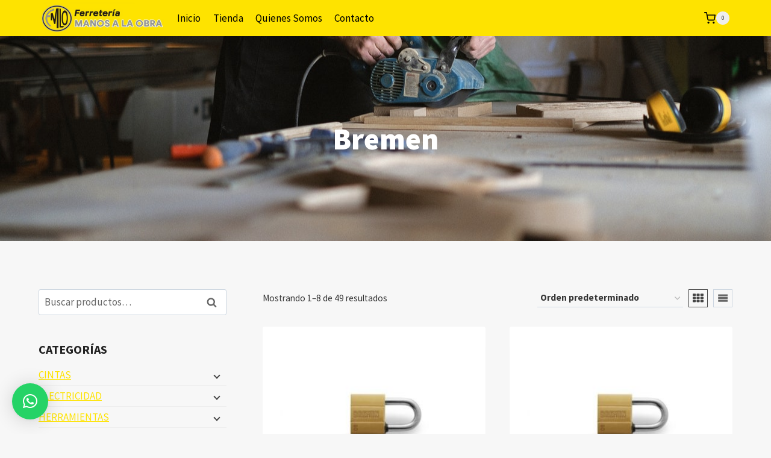

--- FILE ---
content_type: text/html; charset=UTF-8
request_url: https://ferreteriamlo.com.ar/etiqueta-producto/bremen/
body_size: 118179
content:
<!doctype html>
<html lang="es" class="no-js" itemtype="https://schema.org/Blog" itemscope>
<head>
	<meta charset="UTF-8">
	<meta name="viewport" content="width=device-width, initial-scale=1, minimum-scale=1">
	<title>Bremen &#8211; Ferretería Manos a la Obra</title>
<meta name='robots' content='max-image-preview:large' />
<link rel='dns-prefetch' href='//fonts.googleapis.com' />
<link rel='dns-prefetch' href='//hcaptcha.com' />
<link rel="alternate" type="application/rss+xml" title="Ferretería Manos a la Obra &raquo; Feed" href="https://ferreteriamlo.com.ar/feed/" />
			<script>document.documentElement.classList.remove( 'no-js' );</script>
			<link rel="alternate" type="application/rss+xml" title="Ferretería Manos a la Obra &raquo; Bremen Etiqueta Feed" href="https://ferreteriamlo.com.ar/etiqueta-producto/bremen/feed/" />
<style id='wp-img-auto-sizes-contain-inline-css'>
img:is([sizes=auto i],[sizes^="auto," i]){contain-intrinsic-size:3000px 1500px}
/*# sourceURL=wp-img-auto-sizes-contain-inline-css */
</style>
<link rel='stylesheet' id='berocket_products_label_style-css' href='https://ferreteriamlo.com.ar/wp-content/plugins/advanced-product-labels-for-woocommerce/css/frontend.css?ver=3.3.3.1' media='all' />
<style id='berocket_products_label_style-inline-css'>

        .berocket_better_labels:before,
        .berocket_better_labels:after {
            clear: both;
            content: " ";
            display: block;
        }
        .berocket_better_labels.berocket_better_labels_image {
            position: absolute!important;
            top: 0px!important;
            bottom: 0px!important;
            left: 0px!important;
            right: 0px!important;
            pointer-events: none;
        }
        .berocket_better_labels.berocket_better_labels_image * {
            pointer-events: none;
        }
        .berocket_better_labels.berocket_better_labels_image img,
        .berocket_better_labels.berocket_better_labels_image .fa,
        .berocket_better_labels.berocket_better_labels_image .berocket_color_label,
        .berocket_better_labels.berocket_better_labels_image .berocket_image_background,
        .berocket_better_labels .berocket_better_labels_line .br_alabel,
        .berocket_better_labels .berocket_better_labels_line .br_alabel span {
            pointer-events: all;
        }
        .berocket_better_labels .berocket_color_label,
        .br_alabel .berocket_color_label {
            width: 100%;
            height: 100%;
            display: block;
        }
        .berocket_better_labels .berocket_better_labels_position_left {
            text-align:left;
            float: left;
            clear: left;
        }
        .berocket_better_labels .berocket_better_labels_position_center {
            text-align:center;
        }
        .berocket_better_labels .berocket_better_labels_position_right {
            text-align:right;
            float: right;
            clear: right;
        }
        .berocket_better_labels.berocket_better_labels_label {
            clear: both
        }
        .berocket_better_labels .berocket_better_labels_line {
            line-height: 1px;
        }
        .berocket_better_labels.berocket_better_labels_label .berocket_better_labels_line {
            clear: none;
        }
        .berocket_better_labels .berocket_better_labels_position_left .berocket_better_labels_line {
            clear: left;
        }
        .berocket_better_labels .berocket_better_labels_position_right .berocket_better_labels_line {
            clear: right;
        }
        .berocket_better_labels .berocket_better_labels_line .br_alabel {
            display: inline-block;
            position: relative;
            top: 0!important;
            left: 0!important;
            right: 0!important;
            line-height: 1px;
        }.berocket_better_labels .berocket_better_labels_position {
                display: flex;
                flex-direction: column;
            }
            .berocket_better_labels .berocket_better_labels_position.berocket_better_labels_position_left {
                align-items: start;
            }
            .berocket_better_labels .berocket_better_labels_position.berocket_better_labels_position_right {
                align-items: end;
            }
            .rtl .berocket_better_labels .berocket_better_labels_position.berocket_better_labels_position_left {
                align-items: end;
            }
            .rtl .berocket_better_labels .berocket_better_labels_position.berocket_better_labels_position_right {
                align-items: start;
            }
            .berocket_better_labels .berocket_better_labels_position.berocket_better_labels_position_center {
                align-items: center;
            }
            .berocket_better_labels .berocket_better_labels_position .berocket_better_labels_inline {
                display: flex;
                align-items: start;
            }
/*# sourceURL=berocket_products_label_style-inline-css */
</style>
<link rel='stylesheet' id='dashicons-css' href='https://ferreteriamlo.com.ar/wp-includes/css/dashicons.min.css?ver=6.9' media='all' />
<link rel='stylesheet' id='menu-icons-extra-css' href='https://ferreteriamlo.com.ar/wp-content/plugins/menu-icons/css/extra.min.css?ver=0.13.20' media='all' />
<style id='wp-emoji-styles-inline-css'>

	img.wp-smiley, img.emoji {
		display: inline !important;
		border: none !important;
		box-shadow: none !important;
		height: 1em !important;
		width: 1em !important;
		margin: 0 0.07em !important;
		vertical-align: -0.1em !important;
		background: none !important;
		padding: 0 !important;
	}
/*# sourceURL=wp-emoji-styles-inline-css */
</style>
<style id='wp-block-library-inline-css'>
:root{--wp-block-synced-color:#7a00df;--wp-block-synced-color--rgb:122,0,223;--wp-bound-block-color:var(--wp-block-synced-color);--wp-editor-canvas-background:#ddd;--wp-admin-theme-color:#007cba;--wp-admin-theme-color--rgb:0,124,186;--wp-admin-theme-color-darker-10:#006ba1;--wp-admin-theme-color-darker-10--rgb:0,107,160.5;--wp-admin-theme-color-darker-20:#005a87;--wp-admin-theme-color-darker-20--rgb:0,90,135;--wp-admin-border-width-focus:2px}@media (min-resolution:192dpi){:root{--wp-admin-border-width-focus:1.5px}}.wp-element-button{cursor:pointer}:root .has-very-light-gray-background-color{background-color:#eee}:root .has-very-dark-gray-background-color{background-color:#313131}:root .has-very-light-gray-color{color:#eee}:root .has-very-dark-gray-color{color:#313131}:root .has-vivid-green-cyan-to-vivid-cyan-blue-gradient-background{background:linear-gradient(135deg,#00d084,#0693e3)}:root .has-purple-crush-gradient-background{background:linear-gradient(135deg,#34e2e4,#4721fb 50%,#ab1dfe)}:root .has-hazy-dawn-gradient-background{background:linear-gradient(135deg,#faaca8,#dad0ec)}:root .has-subdued-olive-gradient-background{background:linear-gradient(135deg,#fafae1,#67a671)}:root .has-atomic-cream-gradient-background{background:linear-gradient(135deg,#fdd79a,#004a59)}:root .has-nightshade-gradient-background{background:linear-gradient(135deg,#330968,#31cdcf)}:root .has-midnight-gradient-background{background:linear-gradient(135deg,#020381,#2874fc)}:root{--wp--preset--font-size--normal:16px;--wp--preset--font-size--huge:42px}.has-regular-font-size{font-size:1em}.has-larger-font-size{font-size:2.625em}.has-normal-font-size{font-size:var(--wp--preset--font-size--normal)}.has-huge-font-size{font-size:var(--wp--preset--font-size--huge)}.has-text-align-center{text-align:center}.has-text-align-left{text-align:left}.has-text-align-right{text-align:right}.has-fit-text{white-space:nowrap!important}#end-resizable-editor-section{display:none}.aligncenter{clear:both}.items-justified-left{justify-content:flex-start}.items-justified-center{justify-content:center}.items-justified-right{justify-content:flex-end}.items-justified-space-between{justify-content:space-between}.screen-reader-text{border:0;clip-path:inset(50%);height:1px;margin:-1px;overflow:hidden;padding:0;position:absolute;width:1px;word-wrap:normal!important}.screen-reader-text:focus{background-color:#ddd;clip-path:none;color:#444;display:block;font-size:1em;height:auto;left:5px;line-height:normal;padding:15px 23px 14px;text-decoration:none;top:5px;width:auto;z-index:100000}html :where(.has-border-color){border-style:solid}html :where([style*=border-top-color]){border-top-style:solid}html :where([style*=border-right-color]){border-right-style:solid}html :where([style*=border-bottom-color]){border-bottom-style:solid}html :where([style*=border-left-color]){border-left-style:solid}html :where([style*=border-width]){border-style:solid}html :where([style*=border-top-width]){border-top-style:solid}html :where([style*=border-right-width]){border-right-style:solid}html :where([style*=border-bottom-width]){border-bottom-style:solid}html :where([style*=border-left-width]){border-left-style:solid}html :where(img[class*=wp-image-]){height:auto;max-width:100%}:where(figure){margin:0 0 1em}html :where(.is-position-sticky){--wp-admin--admin-bar--position-offset:var(--wp-admin--admin-bar--height,0px)}@media screen and (max-width:600px){html :where(.is-position-sticky){--wp-admin--admin-bar--position-offset:0px}}

/*# sourceURL=wp-block-library-inline-css */
</style><link rel='stylesheet' id='wc-blocks-style-css' href='https://ferreteriamlo.com.ar/wp-content/plugins/woocommerce/assets/client/blocks/wc-blocks.css?ver=wc-10.4.3' media='all' />
<style id='global-styles-inline-css'>
:root{--wp--preset--aspect-ratio--square: 1;--wp--preset--aspect-ratio--4-3: 4/3;--wp--preset--aspect-ratio--3-4: 3/4;--wp--preset--aspect-ratio--3-2: 3/2;--wp--preset--aspect-ratio--2-3: 2/3;--wp--preset--aspect-ratio--16-9: 16/9;--wp--preset--aspect-ratio--9-16: 9/16;--wp--preset--color--black: #000000;--wp--preset--color--cyan-bluish-gray: #abb8c3;--wp--preset--color--white: #ffffff;--wp--preset--color--pale-pink: #f78da7;--wp--preset--color--vivid-red: #cf2e2e;--wp--preset--color--luminous-vivid-orange: #ff6900;--wp--preset--color--luminous-vivid-amber: #fcb900;--wp--preset--color--light-green-cyan: #7bdcb5;--wp--preset--color--vivid-green-cyan: #00d084;--wp--preset--color--pale-cyan-blue: #8ed1fc;--wp--preset--color--vivid-cyan-blue: #0693e3;--wp--preset--color--vivid-purple: #9b51e0;--wp--preset--color--theme-palette-1: var(--global-palette1);--wp--preset--color--theme-palette-2: var(--global-palette2);--wp--preset--color--theme-palette-3: var(--global-palette3);--wp--preset--color--theme-palette-4: var(--global-palette4);--wp--preset--color--theme-palette-5: var(--global-palette5);--wp--preset--color--theme-palette-6: var(--global-palette6);--wp--preset--color--theme-palette-7: var(--global-palette7);--wp--preset--color--theme-palette-8: var(--global-palette8);--wp--preset--color--theme-palette-9: var(--global-palette9);--wp--preset--color--theme-palette-10: var(--global-palette10);--wp--preset--color--theme-palette-11: var(--global-palette11);--wp--preset--color--theme-palette-12: var(--global-palette12);--wp--preset--color--theme-palette-13: var(--global-palette13);--wp--preset--color--theme-palette-14: var(--global-palette14);--wp--preset--color--theme-palette-15: var(--global-palette15);--wp--preset--gradient--vivid-cyan-blue-to-vivid-purple: linear-gradient(135deg,rgb(6,147,227) 0%,rgb(155,81,224) 100%);--wp--preset--gradient--light-green-cyan-to-vivid-green-cyan: linear-gradient(135deg,rgb(122,220,180) 0%,rgb(0,208,130) 100%);--wp--preset--gradient--luminous-vivid-amber-to-luminous-vivid-orange: linear-gradient(135deg,rgb(252,185,0) 0%,rgb(255,105,0) 100%);--wp--preset--gradient--luminous-vivid-orange-to-vivid-red: linear-gradient(135deg,rgb(255,105,0) 0%,rgb(207,46,46) 100%);--wp--preset--gradient--very-light-gray-to-cyan-bluish-gray: linear-gradient(135deg,rgb(238,238,238) 0%,rgb(169,184,195) 100%);--wp--preset--gradient--cool-to-warm-spectrum: linear-gradient(135deg,rgb(74,234,220) 0%,rgb(151,120,209) 20%,rgb(207,42,186) 40%,rgb(238,44,130) 60%,rgb(251,105,98) 80%,rgb(254,248,76) 100%);--wp--preset--gradient--blush-light-purple: linear-gradient(135deg,rgb(255,206,236) 0%,rgb(152,150,240) 100%);--wp--preset--gradient--blush-bordeaux: linear-gradient(135deg,rgb(254,205,165) 0%,rgb(254,45,45) 50%,rgb(107,0,62) 100%);--wp--preset--gradient--luminous-dusk: linear-gradient(135deg,rgb(255,203,112) 0%,rgb(199,81,192) 50%,rgb(65,88,208) 100%);--wp--preset--gradient--pale-ocean: linear-gradient(135deg,rgb(255,245,203) 0%,rgb(182,227,212) 50%,rgb(51,167,181) 100%);--wp--preset--gradient--electric-grass: linear-gradient(135deg,rgb(202,248,128) 0%,rgb(113,206,126) 100%);--wp--preset--gradient--midnight: linear-gradient(135deg,rgb(2,3,129) 0%,rgb(40,116,252) 100%);--wp--preset--font-size--small: var(--global-font-size-small);--wp--preset--font-size--medium: var(--global-font-size-medium);--wp--preset--font-size--large: var(--global-font-size-large);--wp--preset--font-size--x-large: 42px;--wp--preset--font-size--larger: var(--global-font-size-larger);--wp--preset--font-size--xxlarge: var(--global-font-size-xxlarge);--wp--preset--spacing--20: 0.44rem;--wp--preset--spacing--30: 0.67rem;--wp--preset--spacing--40: 1rem;--wp--preset--spacing--50: 1.5rem;--wp--preset--spacing--60: 2.25rem;--wp--preset--spacing--70: 3.38rem;--wp--preset--spacing--80: 5.06rem;--wp--preset--shadow--natural: 6px 6px 9px rgba(0, 0, 0, 0.2);--wp--preset--shadow--deep: 12px 12px 50px rgba(0, 0, 0, 0.4);--wp--preset--shadow--sharp: 6px 6px 0px rgba(0, 0, 0, 0.2);--wp--preset--shadow--outlined: 6px 6px 0px -3px rgb(255, 255, 255), 6px 6px rgb(0, 0, 0);--wp--preset--shadow--crisp: 6px 6px 0px rgb(0, 0, 0);}:where(.is-layout-flex){gap: 0.5em;}:where(.is-layout-grid){gap: 0.5em;}body .is-layout-flex{display: flex;}.is-layout-flex{flex-wrap: wrap;align-items: center;}.is-layout-flex > :is(*, div){margin: 0;}body .is-layout-grid{display: grid;}.is-layout-grid > :is(*, div){margin: 0;}:where(.wp-block-columns.is-layout-flex){gap: 2em;}:where(.wp-block-columns.is-layout-grid){gap: 2em;}:where(.wp-block-post-template.is-layout-flex){gap: 1.25em;}:where(.wp-block-post-template.is-layout-grid){gap: 1.25em;}.has-black-color{color: var(--wp--preset--color--black) !important;}.has-cyan-bluish-gray-color{color: var(--wp--preset--color--cyan-bluish-gray) !important;}.has-white-color{color: var(--wp--preset--color--white) !important;}.has-pale-pink-color{color: var(--wp--preset--color--pale-pink) !important;}.has-vivid-red-color{color: var(--wp--preset--color--vivid-red) !important;}.has-luminous-vivid-orange-color{color: var(--wp--preset--color--luminous-vivid-orange) !important;}.has-luminous-vivid-amber-color{color: var(--wp--preset--color--luminous-vivid-amber) !important;}.has-light-green-cyan-color{color: var(--wp--preset--color--light-green-cyan) !important;}.has-vivid-green-cyan-color{color: var(--wp--preset--color--vivid-green-cyan) !important;}.has-pale-cyan-blue-color{color: var(--wp--preset--color--pale-cyan-blue) !important;}.has-vivid-cyan-blue-color{color: var(--wp--preset--color--vivid-cyan-blue) !important;}.has-vivid-purple-color{color: var(--wp--preset--color--vivid-purple) !important;}.has-black-background-color{background-color: var(--wp--preset--color--black) !important;}.has-cyan-bluish-gray-background-color{background-color: var(--wp--preset--color--cyan-bluish-gray) !important;}.has-white-background-color{background-color: var(--wp--preset--color--white) !important;}.has-pale-pink-background-color{background-color: var(--wp--preset--color--pale-pink) !important;}.has-vivid-red-background-color{background-color: var(--wp--preset--color--vivid-red) !important;}.has-luminous-vivid-orange-background-color{background-color: var(--wp--preset--color--luminous-vivid-orange) !important;}.has-luminous-vivid-amber-background-color{background-color: var(--wp--preset--color--luminous-vivid-amber) !important;}.has-light-green-cyan-background-color{background-color: var(--wp--preset--color--light-green-cyan) !important;}.has-vivid-green-cyan-background-color{background-color: var(--wp--preset--color--vivid-green-cyan) !important;}.has-pale-cyan-blue-background-color{background-color: var(--wp--preset--color--pale-cyan-blue) !important;}.has-vivid-cyan-blue-background-color{background-color: var(--wp--preset--color--vivid-cyan-blue) !important;}.has-vivid-purple-background-color{background-color: var(--wp--preset--color--vivid-purple) !important;}.has-black-border-color{border-color: var(--wp--preset--color--black) !important;}.has-cyan-bluish-gray-border-color{border-color: var(--wp--preset--color--cyan-bluish-gray) !important;}.has-white-border-color{border-color: var(--wp--preset--color--white) !important;}.has-pale-pink-border-color{border-color: var(--wp--preset--color--pale-pink) !important;}.has-vivid-red-border-color{border-color: var(--wp--preset--color--vivid-red) !important;}.has-luminous-vivid-orange-border-color{border-color: var(--wp--preset--color--luminous-vivid-orange) !important;}.has-luminous-vivid-amber-border-color{border-color: var(--wp--preset--color--luminous-vivid-amber) !important;}.has-light-green-cyan-border-color{border-color: var(--wp--preset--color--light-green-cyan) !important;}.has-vivid-green-cyan-border-color{border-color: var(--wp--preset--color--vivid-green-cyan) !important;}.has-pale-cyan-blue-border-color{border-color: var(--wp--preset--color--pale-cyan-blue) !important;}.has-vivid-cyan-blue-border-color{border-color: var(--wp--preset--color--vivid-cyan-blue) !important;}.has-vivid-purple-border-color{border-color: var(--wp--preset--color--vivid-purple) !important;}.has-vivid-cyan-blue-to-vivid-purple-gradient-background{background: var(--wp--preset--gradient--vivid-cyan-blue-to-vivid-purple) !important;}.has-light-green-cyan-to-vivid-green-cyan-gradient-background{background: var(--wp--preset--gradient--light-green-cyan-to-vivid-green-cyan) !important;}.has-luminous-vivid-amber-to-luminous-vivid-orange-gradient-background{background: var(--wp--preset--gradient--luminous-vivid-amber-to-luminous-vivid-orange) !important;}.has-luminous-vivid-orange-to-vivid-red-gradient-background{background: var(--wp--preset--gradient--luminous-vivid-orange-to-vivid-red) !important;}.has-very-light-gray-to-cyan-bluish-gray-gradient-background{background: var(--wp--preset--gradient--very-light-gray-to-cyan-bluish-gray) !important;}.has-cool-to-warm-spectrum-gradient-background{background: var(--wp--preset--gradient--cool-to-warm-spectrum) !important;}.has-blush-light-purple-gradient-background{background: var(--wp--preset--gradient--blush-light-purple) !important;}.has-blush-bordeaux-gradient-background{background: var(--wp--preset--gradient--blush-bordeaux) !important;}.has-luminous-dusk-gradient-background{background: var(--wp--preset--gradient--luminous-dusk) !important;}.has-pale-ocean-gradient-background{background: var(--wp--preset--gradient--pale-ocean) !important;}.has-electric-grass-gradient-background{background: var(--wp--preset--gradient--electric-grass) !important;}.has-midnight-gradient-background{background: var(--wp--preset--gradient--midnight) !important;}.has-small-font-size{font-size: var(--wp--preset--font-size--small) !important;}.has-medium-font-size{font-size: var(--wp--preset--font-size--medium) !important;}.has-large-font-size{font-size: var(--wp--preset--font-size--large) !important;}.has-x-large-font-size{font-size: var(--wp--preset--font-size--x-large) !important;}
/*# sourceURL=global-styles-inline-css */
</style>

<style id='classic-theme-styles-inline-css'>
/*! This file is auto-generated */
.wp-block-button__link{color:#fff;background-color:#32373c;border-radius:9999px;box-shadow:none;text-decoration:none;padding:calc(.667em + 2px) calc(1.333em + 2px);font-size:1.125em}.wp-block-file__button{background:#32373c;color:#fff;text-decoration:none}
/*# sourceURL=/wp-includes/css/classic-themes.min.css */
</style>
<link rel='stylesheet' id='contact-form-7-css' href='https://ferreteriamlo.com.ar/wp-content/plugins/contact-form-7/includes/css/styles.css?ver=6.1.4' media='all' />
<style id='woocommerce-inline-inline-css'>
.woocommerce form .form-row .required { visibility: visible; }
/*# sourceURL=woocommerce-inline-inline-css */
</style>
<link rel='stylesheet' id='kadence-global-css' href='https://ferreteriamlo.com.ar/wp-content/themes/kadence/assets/css/global.min.css?ver=1.4.3' media='all' />
<style id='kadence-global-inline-css'>
/* Kadence Base CSS */
:root{--global-palette1:#fee300;--global-palette2:#e6cd00;--global-palette3:#222222;--global-palette4:#353535;--global-palette5:#454545;--global-palette6:#676767;--global-palette7:#eeeeee;--global-palette8:#f7f7f7;--global-palette9:#ffffff;--global-palette10:oklch(from var(--global-palette1) calc(l + 0.10 * (1 - l)) calc(c * 1.00) calc(h + 180) / 100%);--global-palette11:#13612e;--global-palette12:#1159af;--global-palette13:#b82105;--global-palette14:#f7630c;--global-palette15:#f5a524;--global-palette9rgb:255, 255, 255;--global-palette-highlight:var(--global-palette1);--global-palette-highlight-alt:var(--global-palette2);--global-palette-highlight-alt2:var(--global-palette9);--global-palette-btn-bg:var(--global-palette1);--global-palette-btn-bg-hover:var(--global-palette2);--global-palette-btn:#000000;--global-palette-btn-hover:#000000;--global-palette-btn-sec-bg:var(--global-palette7);--global-palette-btn-sec-bg-hover:var(--global-palette2);--global-palette-btn-sec:var(--global-palette3);--global-palette-btn-sec-hover:var(--global-palette9);--global-body-font-family:'Source Sans Pro', var(--global-fallback-font);--global-heading-font-family:inherit;--global-primary-nav-font-family:inherit;--global-fallback-font:sans-serif;--global-display-fallback-font:sans-serif;--global-content-width:1200px;--global-content-wide-width:calc(1200px + 230px);--global-content-narrow-width:842px;--global-content-edge-padding:1.5rem;--global-content-boxed-padding:2rem;--global-calc-content-width:calc(1200px - var(--global-content-edge-padding) - var(--global-content-edge-padding) );--wp--style--global--content-size:var(--global-calc-content-width);}.wp-site-blocks{--global-vw:calc( 100vw - ( 0.5 * var(--scrollbar-offset)));}body{background:var(--global-palette8);}body, input, select, optgroup, textarea{font-style:normal;font-weight:normal;font-size:17px;line-height:1.6;font-family:var(--global-body-font-family);color:var(--global-palette4);}.content-bg, body.content-style-unboxed .site{background:var(--global-palette9);}h1,h2,h3,h4,h5,h6{font-family:var(--global-heading-font-family);}h1{font-style:normal;font-weight:900;font-size:32px;line-height:1.5;color:var(--global-palette3);}h2{font-weight:700;font-size:28px;line-height:1.5;color:var(--global-palette3);}h3{font-weight:700;font-size:24px;line-height:1.5;color:var(--global-palette3);}h4{font-weight:700;font-size:22px;line-height:1.5;color:var(--global-palette4);}h5{font-weight:700;font-size:20px;line-height:1.5;color:var(--global-palette4);}h6{font-weight:700;font-size:18px;line-height:1.5;color:var(--global-palette5);}.entry-hero h1{font-style:normal;font-size:50px;color:var(--global-palette9);}@media all and (max-width: 767px){.wp-site-blocks .entry-hero h1{font-size:36px;}}.entry-hero .kadence-breadcrumbs{max-width:1200px;}.site-container, .site-header-row-layout-contained, .site-footer-row-layout-contained, .entry-hero-layout-contained, .comments-area, .alignfull > .wp-block-cover__inner-container, .alignwide > .wp-block-cover__inner-container{max-width:var(--global-content-width);}.content-width-narrow .content-container.site-container, .content-width-narrow .hero-container.site-container{max-width:var(--global-content-narrow-width);}@media all and (min-width: 1430px){.wp-site-blocks .content-container  .alignwide{margin-left:-115px;margin-right:-115px;width:unset;max-width:unset;}}@media all and (min-width: 1102px){.content-width-narrow .wp-site-blocks .content-container .alignwide{margin-left:-130px;margin-right:-130px;width:unset;max-width:unset;}}.content-style-boxed .wp-site-blocks .entry-content .alignwide{margin-left:calc( -1 * var( --global-content-boxed-padding ) );margin-right:calc( -1 * var( --global-content-boxed-padding ) );}.content-area{margin-top:5rem;margin-bottom:5rem;}@media all and (max-width: 1024px){.content-area{margin-top:3rem;margin-bottom:3rem;}}@media all and (max-width: 767px){.content-area{margin-top:2rem;margin-bottom:2rem;}}@media all and (max-width: 1024px){:root{--global-content-boxed-padding:2rem;}}@media all and (max-width: 767px){:root{--global-content-boxed-padding:1.5rem;}}.entry-content-wrap{padding:2rem;}@media all and (max-width: 1024px){.entry-content-wrap{padding:2rem;}}@media all and (max-width: 767px){.entry-content-wrap{padding:1.5rem;}}.entry.single-entry{box-shadow:0px 15px 15px -10px rgba(0,0,0,0.05);}.entry.loop-entry{box-shadow:0px 15px 15px -10px rgba(0,0,0,0.05);}.loop-entry .entry-content-wrap{padding:2rem;}@media all and (max-width: 1024px){.loop-entry .entry-content-wrap{padding:2rem;}}@media all and (max-width: 767px){.loop-entry .entry-content-wrap{padding:1.5rem;}}.primary-sidebar.widget-area .widget{margin-bottom:2.5em;color:var(--global-palette4);}.primary-sidebar.widget-area .widget-title{font-weight:700;font-size:20px;line-height:1.5;color:var(--global-palette3);}button, .button, .wp-block-button__link, input[type="button"], input[type="reset"], input[type="submit"], .fl-button, .elementor-button-wrapper .elementor-button, .wc-block-components-checkout-place-order-button, .wc-block-cart__submit{box-shadow:0px 0px 0px -7px rgba(0,0,0,0);}button:hover, button:focus, button:active, .button:hover, .button:focus, .button:active, .wp-block-button__link:hover, .wp-block-button__link:focus, .wp-block-button__link:active, input[type="button"]:hover, input[type="button"]:focus, input[type="button"]:active, input[type="reset"]:hover, input[type="reset"]:focus, input[type="reset"]:active, input[type="submit"]:hover, input[type="submit"]:focus, input[type="submit"]:active, .elementor-button-wrapper .elementor-button:hover, .elementor-button-wrapper .elementor-button:focus, .elementor-button-wrapper .elementor-button:active, .wc-block-cart__submit:hover{box-shadow:0px 15px 25px -7px rgba(0,0,0,0.1);}.kb-button.kb-btn-global-outline.kb-btn-global-inherit{padding-top:calc(px - 2px);padding-right:calc(px - 2px);padding-bottom:calc(px - 2px);padding-left:calc(px - 2px);}@media all and (min-width: 1025px){.transparent-header .entry-hero .entry-hero-container-inner{padding-top:60px;}}@media all and (max-width: 1024px){.mobile-transparent-header .entry-hero .entry-hero-container-inner{padding-top:60px;}}@media all and (max-width: 767px){.mobile-transparent-header .entry-hero .entry-hero-container-inner{padding-top:60px;}}.wp-site-blocks .entry-hero-container-inner{background-image:url('https://ferreteriamlo.com.ar/wp-content/uploads/2022/01/pexels-anna-shvets-5710790.jpg');background-repeat:no-repeat;background-position:39% 5%;background-size:cover;background-attachment:scroll;}#kt-scroll-up-reader, #kt-scroll-up{border-radius:0px 0px 0px 0px;color:var(--global-palette9);background:rgba(0,0,0,0.5);bottom:30px;font-size:1.2em;padding:0.4em 0.4em 0.4em 0.4em;}#kt-scroll-up-reader.scroll-up-side-right, #kt-scroll-up.scroll-up-side-right{right:30px;}#kt-scroll-up-reader.scroll-up-side-left, #kt-scroll-up.scroll-up-side-left{left:30px;}@media all and (max-width: 1024px){#kt-scroll-up-reader, #kt-scroll-up{font-size:1.2em;}}@media all and (max-width: 767px){#kt-scroll-up-reader, #kt-scroll-up{font-size:1.2em;}}.post-archive-hero-section .entry-hero-container-inner{background-image:url('https://demos.kadencewp.com/blocks-store/wp-content/uploads/sites/6/2020/05/photo-of-woman-674268.jpg');background-repeat:no-repeat;background-position:52% 56%;background-size:cover;}.entry-hero.post-archive-hero-section .entry-header{min-height:300px;}
/* Kadence Header CSS */
@media all and (max-width: 1024px){.mobile-transparent-header #masthead{position:absolute;left:0px;right:0px;z-index:100;}.kadence-scrollbar-fixer.mobile-transparent-header #masthead{right:var(--scrollbar-offset,0);}.mobile-transparent-header #masthead, .mobile-transparent-header .site-top-header-wrap .site-header-row-container-inner, .mobile-transparent-header .site-main-header-wrap .site-header-row-container-inner, .mobile-transparent-header .site-bottom-header-wrap .site-header-row-container-inner{background:transparent;}.site-header-row-tablet-layout-fullwidth, .site-header-row-tablet-layout-standard{padding:0px;}}@media all and (min-width: 1025px){.transparent-header #masthead{position:absolute;left:0px;right:0px;z-index:100;}.transparent-header.kadence-scrollbar-fixer #masthead{right:var(--scrollbar-offset,0);}.transparent-header #masthead, .transparent-header .site-top-header-wrap .site-header-row-container-inner, .transparent-header .site-main-header-wrap .site-header-row-container-inner, .transparent-header .site-bottom-header-wrap .site-header-row-container-inner{background:transparent;}}.site-branding a.brand img{max-width:210px;}.site-branding a.brand img.svg-logo-image{width:210px;}@media all and (max-width: 1024px){.site-branding a.brand img{max-width:210px;}.site-branding a.brand img.svg-logo-image{width:210px;}}@media all and (max-width: 767px){.site-branding a.brand img{max-width:160px;}.site-branding a.brand img.svg-logo-image{width:160px;}}.site-branding{padding:0px 0px 0px 0px;}#masthead, #masthead .kadence-sticky-header.item-is-fixed:not(.item-at-start):not(.site-header-row-container):not(.site-main-header-wrap), #masthead .kadence-sticky-header.item-is-fixed:not(.item-at-start) > .site-header-row-container-inner{background:#fee300;}.site-main-header-inner-wrap{min-height:60px;}.site-main-header-wrap.site-header-row-container.site-header-focus-item.site-header-row-layout-standard.kadence-sticky-header.item-is-fixed.item-is-stuck, .site-header-upper-inner-wrap.kadence-sticky-header.item-is-fixed.item-is-stuck, .site-header-inner-wrap.kadence-sticky-header.item-is-fixed.item-is-stuck, .site-top-header-wrap.site-header-row-container.site-header-focus-item.site-header-row-layout-standard.kadence-sticky-header.item-is-fixed.item-is-stuck, .site-bottom-header-wrap.site-header-row-container.site-header-focus-item.site-header-row-layout-standard.kadence-sticky-header.item-is-fixed.item-is-stuck{box-shadow:0px 0px 0px 0px rgba(0,0,0,0);}.header-navigation[class*="header-navigation-style-underline"] .header-menu-container.primary-menu-container>ul>li>a:after{width:calc( 100% - 1.2em);}.main-navigation .primary-menu-container > ul > li.menu-item > a{padding-left:calc(1.2em / 2);padding-right:calc(1.2em / 2);color:#000000;background:rgba(34,34,34,0);}.main-navigation .primary-menu-container > ul > li.menu-item .dropdown-nav-special-toggle{right:calc(1.2em / 2);}.main-navigation .primary-menu-container > ul > li.menu-item > a:hover{color:var(--global-palette9);background:#222222;}.main-navigation .primary-menu-container > ul > li.menu-item.current-menu-item > a{color:var(--global-palette9);background:#000000;}.header-navigation .header-menu-container ul ul.sub-menu, .header-navigation .header-menu-container ul ul.submenu{background:var(--global-palette3);box-shadow:0px 2px 13px 0px rgba(0,0,0,0.1);}.header-navigation .header-menu-container ul ul li.menu-item, .header-menu-container ul.menu > li.kadence-menu-mega-enabled > ul > li.menu-item > a{border-bottom:1px solid rgba(255,255,255,0.1);border-radius:0px 0px 0px 0px;}.header-navigation .header-menu-container ul ul li.menu-item > a{width:200px;padding-top:1em;padding-bottom:1em;color:var(--global-palette8);font-size:12px;}.header-navigation .header-menu-container ul ul li.menu-item > a:hover{color:var(--global-palette9);background:var(--global-palette4);border-radius:0px 0px 0px 0px;}.header-navigation .header-menu-container ul ul li.menu-item.current-menu-item > a{color:var(--global-palette9);background:var(--global-palette4);border-radius:0px 0px 0px 0px;}.mobile-toggle-open-container .menu-toggle-open, .mobile-toggle-open-container .menu-toggle-open:focus{color:#000000;padding:0.4em 0.6em 0.4em 0.6em;font-size:14px;}.mobile-toggle-open-container .menu-toggle-open.menu-toggle-style-bordered{border:1px solid currentColor;}.mobile-toggle-open-container .menu-toggle-open .menu-toggle-icon{font-size:20px;}.mobile-toggle-open-container .menu-toggle-open:hover, .mobile-toggle-open-container .menu-toggle-open:focus-visible{color:#000000;}.mobile-navigation ul li{font-size:14px;}.mobile-navigation ul li a{padding-top:1em;padding-bottom:1em;}.mobile-navigation ul li > a, .mobile-navigation ul li.menu-item-has-children > .drawer-nav-drop-wrap{color:var(--global-palette8);}.mobile-navigation ul li.current-menu-item > a, .mobile-navigation ul li.current-menu-item.menu-item-has-children > .drawer-nav-drop-wrap{color:var(--global-palette-highlight);}.mobile-navigation ul li.menu-item-has-children .drawer-nav-drop-wrap, .mobile-navigation ul li:not(.menu-item-has-children) a{border-bottom:1px solid rgba(255,255,255,0.1);}.mobile-navigation:not(.drawer-navigation-parent-toggle-true) ul li.menu-item-has-children .drawer-nav-drop-wrap button{border-left:1px solid rgba(255,255,255,0.1);}#mobile-drawer .drawer-header .drawer-toggle{padding:0.6em 0.15em 0.6em 0.15em;font-size:24px;}.site-header-item .header-cart-wrap .header-cart-inner-wrap .header-cart-button{background:rgba(0,0,0,0);color:#000000;padding:19px 5px 19px 5px;}.site-header-item .header-cart-wrap .header-cart-inner-wrap .header-cart-button:hover{background:#000000;color:var(--global-palette9);}.header-mobile-cart-wrap .header-cart-inner-wrap .header-cart-button{color:#000000;}.header-mobile-cart-wrap .header-cart-inner-wrap .header-cart-button:hover{color:var(--global-palette9);}
/* Kadence Footer CSS */
#colophon{background:var(--global-palette4);}.site-middle-footer-wrap .site-footer-row-container-inner{font-style:normal;color:var(--global-palette9);}.site-footer .site-middle-footer-wrap a:where(:not(.button):not(.wp-block-button__link):not(.wp-element-button)){color:var(--global-palette9);}.site-footer .site-middle-footer-wrap a:where(:not(.button):not(.wp-block-button__link):not(.wp-element-button)):hover{color:var(--global-palette7);}.site-middle-footer-inner-wrap{padding-top:50px;padding-bottom:30px;grid-column-gap:30px;grid-row-gap:30px;}.site-middle-footer-inner-wrap .widget{margin-bottom:30px;}.site-middle-footer-inner-wrap .widget-area .widget-title{font-style:normal;color:var(--global-palette9);}.site-middle-footer-inner-wrap .site-footer-section:not(:last-child):after{right:calc(-30px / 2);}.site-bottom-footer-wrap .site-footer-row-container-inner{font-style:normal;color:var(--global-palette9);}.site-footer .site-bottom-footer-wrap a:where(:not(.button):not(.wp-block-button__link):not(.wp-element-button)){color:var(--global-palette9);}.site-footer .site-bottom-footer-wrap a:where(:not(.button):not(.wp-block-button__link):not(.wp-element-button)):hover{color:var(--global-palette7);}.site-bottom-footer-inner-wrap{padding-top:30px;padding-bottom:30px;grid-column-gap:30px;}.site-bottom-footer-inner-wrap .widget{margin-bottom:30px;}.site-bottom-footer-inner-wrap .site-footer-section:not(:last-child):after{right:calc(-30px / 2);}.footer-social-wrap .footer-social-inner-wrap{font-size:1em;gap:0.3em;}.site-footer .site-footer-wrap .site-footer-section .footer-social-wrap .footer-social-inner-wrap .social-button{color:var(--global-palette9);border:2px solid currentColor;border-color:var(--global-palette9);border-radius:3px;}.site-footer .site-footer-wrap .site-footer-section .footer-social-wrap .footer-social-inner-wrap .social-button:hover{color:var(--global-palette1);border-color:var(--global-palette1);}#colophon .footer-html{font-style:normal;font-size:12px;line-height:1.2;}
/* Kadence Woo CSS */
.woocommerce table.shop_table td.product-quantity{min-width:130px;}.entry-hero.product-hero-section .entry-header{min-height:200px;}.product-title .single-category{font-weight:700;font-size:32px;line-height:1.5;color:var(--global-palette3);}.wp-site-blocks .product-hero-section .extra-title{font-weight:700;font-size:32px;line-height:1.5;}@media all and (max-width: 767px){.woocommerce ul.products:not(.products-list-view), .wp-site-blocks .wc-block-grid:not(.has-2-columns):not(.has-1-columns) .wc-block-grid__products{grid-template-columns:repeat(2, minmax(0, 1fr));column-gap:0.5rem;grid-row-gap:0.5rem;}}.product-archive-hero-section .entry-hero-container-inner{background-image:url('https://ferreteriamlo.com.ar/wp-content/uploads/2022/01/pexels-anna-shvets-5710790.jpg');background-position:center;}.entry-hero.product-archive-hero-section .entry-header{min-height:340px;}.woocommerce ul.products.woo-archive-btn-button .product-action-wrap .button:not(.kb-button), .woocommerce ul.products li.woo-archive-btn-button .button:not(.kb-button), .wc-block-grid__product.woo-archive-btn-button .product-details .wc-block-grid__product-add-to-cart .wp-block-button__link{border:2px none transparent;box-shadow:0px 0px 0px 0px rgba(0,0,0,0.0);}.woocommerce ul.products.woo-archive-btn-button .product-action-wrap .button:not(.kb-button):hover, .woocommerce ul.products li.woo-archive-btn-button .button:not(.kb-button):hover, .wc-block-grid__product.woo-archive-btn-button .product-details .wc-block-grid__product-add-to-cart .wp-block-button__link:hover{box-shadow:0px 0px 0px 0px rgba(0,0,0,0);}
/*# sourceURL=kadence-global-inline-css */
</style>
<link rel='stylesheet' id='kadence-simplelightbox-css-css' href='https://ferreteriamlo.com.ar/wp-content/themes/kadence/assets/css/simplelightbox.min.css?ver=1.4.3' media='all' />
<link rel='stylesheet' id='kadence-woocommerce-css' href='https://ferreteriamlo.com.ar/wp-content/themes/kadence/assets/css/woocommerce.min.css?ver=1.4.3' media='all' />
<style id='kadence-blocks-global-variables-inline-css'>
:root {--global-kb-font-size-sm:clamp(0.8rem, 0.73rem + 0.217vw, 0.9rem);--global-kb-font-size-md:clamp(1.1rem, 0.995rem + 0.326vw, 1.25rem);--global-kb-font-size-lg:clamp(1.75rem, 1.576rem + 0.543vw, 2rem);--global-kb-font-size-xl:clamp(2.25rem, 1.728rem + 1.63vw, 3rem);--global-kb-font-size-xxl:clamp(2.5rem, 1.456rem + 3.26vw, 4rem);--global-kb-font-size-xxxl:clamp(2.75rem, 0.489rem + 7.065vw, 6rem);}
/*# sourceURL=kadence-blocks-global-variables-inline-css */
</style>
<link rel='stylesheet' id='kadence_slider_css-css' href='https://ferreteriamlo.com.ar/wp-content/plugins/kadence-slider/css/ksp.css?ver=2.3.6' media='all' />
<link rel='stylesheet' id='redux-google-fonts-kadence_slider-css' href='https://fonts.googleapis.com/css?family=Raleway%3A800%2C600%2C400%2C300%2C200&#038;ver=6.9' media='all' />
<link rel='stylesheet' id='wp-add-custom-css-css' href='https://ferreteriamlo.com.ar?display_custom_css=css&#038;ver=6.9' media='all' />
<script src="https://ferreteriamlo.com.ar/wp-includes/js/jquery/jquery.min.js?ver=3.7.1" id="jquery-core-js"></script>
<script src="https://ferreteriamlo.com.ar/wp-includes/js/jquery/jquery-migrate.min.js?ver=3.4.1" id="jquery-migrate-js"></script>
<script src="https://ferreteriamlo.com.ar/wp-content/plugins/woocommerce/assets/js/jquery-blockui/jquery.blockUI.min.js?ver=2.7.0-wc.10.4.3" id="wc-jquery-blockui-js" defer data-wp-strategy="defer"></script>
<script id="wc-add-to-cart-js-extra">
var wc_add_to_cart_params = {"ajax_url":"/wp-admin/admin-ajax.php","wc_ajax_url":"/?wc-ajax=%%endpoint%%","i18n_view_cart":"Ver carrito","cart_url":"https://ferreteriamlo.com.ar/carrito/","is_cart":"","cart_redirect_after_add":"no"};
//# sourceURL=wc-add-to-cart-js-extra
</script>
<script src="https://ferreteriamlo.com.ar/wp-content/plugins/woocommerce/assets/js/frontend/add-to-cart.min.js?ver=10.4.3" id="wc-add-to-cart-js" defer data-wp-strategy="defer"></script>
<script src="https://ferreteriamlo.com.ar/wp-content/plugins/woocommerce/assets/js/js-cookie/js.cookie.min.js?ver=2.1.4-wc.10.4.3" id="wc-js-cookie-js" defer data-wp-strategy="defer"></script>
<script id="woocommerce-js-extra">
var woocommerce_params = {"ajax_url":"/wp-admin/admin-ajax.php","wc_ajax_url":"/?wc-ajax=%%endpoint%%","i18n_password_show":"Mostrar contrase\u00f1a","i18n_password_hide":"Ocultar contrase\u00f1a"};
//# sourceURL=woocommerce-js-extra
</script>
<script src="https://ferreteriamlo.com.ar/wp-content/plugins/woocommerce/assets/js/frontend/woocommerce.min.js?ver=10.4.3" id="woocommerce-js" defer data-wp-strategy="defer"></script>
<link rel="https://api.w.org/" href="https://ferreteriamlo.com.ar/wp-json/" /><link rel="alternate" title="JSON" type="application/json" href="https://ferreteriamlo.com.ar/wp-json/wp/v2/product_tag/1719" /><link rel="EditURI" type="application/rsd+xml" title="RSD" href="https://ferreteriamlo.com.ar/xmlrpc.php?rsd" />
<meta name="generator" content="WordPress 6.9" />
<meta name="generator" content="WooCommerce 10.4.3" />
<style>.product .images {position: relative;}</style><style>
.h-captcha{position:relative;display:block;margin-bottom:2rem;padding:0;clear:both}.h-captcha[data-size="normal"]{width:303px;height:78px}.h-captcha[data-size="compact"]{width:164px;height:144px}.h-captcha[data-size="invisible"]{display:none}.h-captcha::before{content:'';display:block;position:absolute;top:0;left:0;background:url(https://ferreteriamlo.com.ar/wp-content/plugins/hcaptcha-for-forms-and-more/assets/images/hcaptcha-div-logo.svg) no-repeat;border:1px solid #fff0;border-radius:4px}.h-captcha[data-size="normal"]::before{width:300px;height:74px;background-position:94% 28%}.h-captcha[data-size="compact"]::before{width:156px;height:136px;background-position:50% 79%}.h-captcha[data-theme="light"]::before,body.is-light-theme .h-captcha[data-theme="auto"]::before,.h-captcha[data-theme="auto"]::before{background-color:#fafafa;border:1px solid #e0e0e0}.h-captcha[data-theme="dark"]::before,body.is-dark-theme .h-captcha[data-theme="auto"]::before,html.wp-dark-mode-active .h-captcha[data-theme="auto"]::before,html.drdt-dark-mode .h-captcha[data-theme="auto"]::before{background-image:url(https://ferreteriamlo.com.ar/wp-content/plugins/hcaptcha-for-forms-and-more/assets/images/hcaptcha-div-logo-white.svg);background-repeat:no-repeat;background-color:#333;border:1px solid #f5f5f5}@media (prefers-color-scheme:dark){.h-captcha[data-theme="auto"]::before{background-image:url(https://ferreteriamlo.com.ar/wp-content/plugins/hcaptcha-for-forms-and-more/assets/images/hcaptcha-div-logo-white.svg);background-repeat:no-repeat;background-color:#333;border:1px solid #f5f5f5}}.h-captcha[data-theme="custom"]::before{background-color:initial}.h-captcha[data-size="invisible"]::before{display:none}.h-captcha iframe{position:relative}div[style*="z-index: 2147483647"] div[style*="border-width: 11px"][style*="position: absolute"][style*="pointer-events: none"]{border-style:none}
</style>
<link rel="preload" id="kadence-header-preload" href="https://ferreteriamlo.com.ar/wp-content/themes/kadence/assets/css/header.min.css?ver=1.4.3" as="style">
<link rel="preload" id="kadence-content-preload" href="https://ferreteriamlo.com.ar/wp-content/themes/kadence/assets/css/content.min.css?ver=1.4.3" as="style">
<link rel="preload" id="kadence-sidebar-preload" href="https://ferreteriamlo.com.ar/wp-content/themes/kadence/assets/css/sidebar.min.css?ver=1.4.3" as="style">
<link rel="preload" id="kadence-footer-preload" href="https://ferreteriamlo.com.ar/wp-content/themes/kadence/assets/css/footer.min.css?ver=1.4.3" as="style">
	<noscript><style>.woocommerce-product-gallery{ opacity: 1 !important; }</style></noscript>
	<style>
span[data-name="hcap-cf7"] .h-captcha{margin-bottom:0}span[data-name="hcap-cf7"]~input[type="submit"],span[data-name="hcap-cf7"]~button[type="submit"]{margin-top:2rem}
</style>
<style>
.woocommerce-form-login .h-captcha{margin-top:2rem}
</style>
<style>
.woocommerce-ResetPassword .h-captcha{margin-top:.5rem}
</style>
<style>
.woocommerce-form-register .h-captcha{margin-top:2rem}
</style>
<link rel='stylesheet' id='kadence-fonts-gfonts-css' href='https://fonts.googleapis.com/css?family=Source%20Sans%20Pro:regular,900,700&#038;display=swap' media='all' />
<link rel="icon" href="https://ferreteriamlo.com.ar/wp-content/uploads/2022/01/cropped-icon-512-32x32.png" sizes="32x32" />
<link rel="icon" href="https://ferreteriamlo.com.ar/wp-content/uploads/2022/01/cropped-icon-512-192x192.png" sizes="192x192" />
<link rel="apple-touch-icon" href="https://ferreteriamlo.com.ar/wp-content/uploads/2022/01/cropped-icon-512-180x180.png" />
<meta name="msapplication-TileImage" content="https://ferreteriamlo.com.ar/wp-content/uploads/2022/01/cropped-icon-512-270x270.png" />
		<style id="wp-custom-css">
			.kt-inside-inner-col> .wp-block-cover {
    height: auto;
}

.price {display:none !important;}		</style>
		<link rel='stylesheet' id='qlwapp-frontend-css' href='https://ferreteriamlo.com.ar/wp-content/plugins/wp-whatsapp-chat/build/frontend/css/style.css?ver=8.1.5' media='all' />
</head>

<body class="archive tax-product_tag term-bremen term-1719 wp-custom-logo wp-embed-responsive wp-theme-kadence theme-kadence woocommerce woocommerce-page woocommerce-no-js hfeed footer-on-bottom hide-focus-outline link-style-standard has-sidebar has-left-sidebar content-title-style-above content-width-normal content-style-boxed content-vertical-padding-show non-transparent-header mobile-non-transparent-header tax-woo-product">
<div id="wrapper" class="site wp-site-blocks">
			<a class="skip-link screen-reader-text scroll-ignore" href="#main">Saltar al contenido</a>
		<link rel='stylesheet' id='kadence-header-css' href='https://ferreteriamlo.com.ar/wp-content/themes/kadence/assets/css/header.min.css?ver=1.4.3' media='all' />
<header id="masthead" class="site-header" role="banner" itemtype="https://schema.org/WPHeader" itemscope>
	<div id="main-header" class="site-header-wrap">
		<div class="site-header-inner-wrap">
			<div class="site-header-upper-wrap">
				<div class="site-header-upper-inner-wrap">
					<div class="site-main-header-wrap site-header-row-container site-header-focus-item site-header-row-layout-standard kadence-sticky-header" data-section="kadence_customizer_header_main" data-shrink="false" data-reveal-scroll-up="false">
	<div class="site-header-row-container-inner">
				<div class="site-container">
			<div class="site-main-header-inner-wrap site-header-row site-header-row-has-sides site-header-row-no-center">
									<div class="site-header-main-section-left site-header-section site-header-section-left">
						<div class="site-header-item site-header-focus-item" data-section="title_tagline">
	<div class="site-branding branding-layout-standard site-brand-logo-only"><a class="brand has-logo-image" href="https://ferreteriamlo.com.ar/" rel="home"><img width="600" height="150" src="https://ferreteriamlo.com.ar/wp-content/uploads/2022/01/logo.jpg" class="custom-logo" alt="Ferretería Manos a la Obra" decoding="async" fetchpriority="high" srcset="https://ferreteriamlo.com.ar/wp-content/uploads/2022/01/logo.jpg 600w, https://ferreteriamlo.com.ar/wp-content/uploads/2022/01/logo-300x75.jpg 300w" sizes="(max-width: 600px) 100vw, 600px" /></a></div></div><!-- data-section="title_tagline" -->
<div class="site-header-item site-header-focus-item site-header-item-main-navigation header-navigation-layout-stretch-false header-navigation-layout-fill-stretch-false" data-section="kadence_customizer_primary_navigation">
		<nav id="site-navigation" class="main-navigation header-navigation hover-to-open nav--toggle-sub header-navigation-style-fullheight header-navigation-dropdown-animation-none" role="navigation" aria-label="Principal">
			<div class="primary-menu-container header-menu-container">
	<ul id="primary-menu" class="menu"><li id="menu-item-491" class="menu-item menu-item-type-post_type menu-item-object-page menu-item-home menu-item-491"><a href="https://ferreteriamlo.com.ar/">Inicio</a></li>
<li id="menu-item-376" class="menu-item menu-item-type-post_type menu-item-object-page menu-item-376"><a href="https://ferreteriamlo.com.ar/tienda/">Tienda</a></li>
<li id="menu-item-367" class="menu-item menu-item-type-post_type menu-item-object-page menu-item-367"><a href="https://ferreteriamlo.com.ar/quienes-somos/">Quienes Somos</a></li>
<li id="menu-item-368" class="menu-item menu-item-type-post_type menu-item-object-page menu-item-368"><a href="https://ferreteriamlo.com.ar/contact/">Contacto</a></li>
</ul>		</div>
	</nav><!-- #site-navigation -->
	</div><!-- data-section="primary_navigation" -->
					</div>
																	<div class="site-header-main-section-right site-header-section site-header-section-right">
						<div class="site-header-item site-header-focus-item" data-section="kadence_customizer_cart">
	<div class="header-cart-wrap kadence-header-cart"><span class="header-cart-empty-check header-cart-is-empty-true"></span><div class="header-cart-inner-wrap cart-show-label-false cart-style-slide"><button data-toggle-target="#cart-drawer" aria-label="Carrito de la compra" class="drawer-toggle header-cart-button" data-toggle-body-class="showing-popup-drawer-from-right" aria-expanded="false" data-set-focus=".cart-toggle-close"><span class="kadence-svg-iconset"><svg class="kadence-svg-icon kadence-shopping-cart-svg" fill="currentColor" version="1.1" xmlns="http://www.w3.org/2000/svg" width="24" height="24" viewBox="0 0 24 24"><title>Carrito de la compra</title><path d="M11 21c0-0.552-0.225-1.053-0.586-1.414s-0.862-0.586-1.414-0.586-1.053 0.225-1.414 0.586-0.586 0.862-0.586 1.414 0.225 1.053 0.586 1.414 0.862 0.586 1.414 0.586 1.053-0.225 1.414-0.586 0.586-0.862 0.586-1.414zM22 21c0-0.552-0.225-1.053-0.586-1.414s-0.862-0.586-1.414-0.586-1.053 0.225-1.414 0.586-0.586 0.862-0.586 1.414 0.225 1.053 0.586 1.414 0.862 0.586 1.414 0.586 1.053-0.225 1.414-0.586 0.586-0.862 0.586-1.414zM7.221 7h14.57l-1.371 7.191c-0.046 0.228-0.166 0.425-0.332 0.568-0.18 0.156-0.413 0.246-0.688 0.241h-9.734c-0.232 0.003-0.451-0.071-0.626-0.203-0.19-0.143-0.329-0.351-0.379-0.603zM1 2h3.18l0.848 4.239c0.108 0.437 0.502 0.761 0.972 0.761h1.221l-0.4-2h-0.821c-0.552 0-1 0.448-1 1 0 0.053 0.004 0.105 0.012 0.155 0.004 0.028 0.010 0.057 0.017 0.084l1.671 8.347c0.149 0.751 0.57 1.383 1.14 1.811 0.521 0.392 1.17 0.613 1.854 0.603h9.706c0.748 0.015 1.455-0.261 1.995-0.727 0.494-0.426 0.848-1.013 0.985-1.683l1.602-8.402c0.103-0.543-0.252-1.066-0.795-1.17-0.065-0.013-0.13-0.019-0.187-0.018h-16.18l-0.84-4.196c-0.094-0.462-0.497-0.804-0.98-0.804h-4c-0.552 0-1 0.448-1 1s0.448 1 1 1z"></path>
				</svg></span><span class="header-cart-total header-cart-is-empty-true">0</span></button></div></div></div><!-- data-section="cart" -->
					</div>
							</div>
		</div>
	</div>
</div>
				</div>
			</div>
					</div>
	</div>
	
<div id="mobile-header" class="site-mobile-header-wrap">
	<div class="site-header-inner-wrap">
		<div class="site-header-upper-wrap">
			<div class="site-header-upper-inner-wrap">
			<div class="site-main-header-wrap site-header-focus-item site-header-row-layout-standard site-header-row-tablet-layout-default site-header-row-mobile-layout-default ">
	<div class="site-header-row-container-inner">
		<div class="site-container">
			<div class="site-main-header-inner-wrap site-header-row site-header-row-has-sides site-header-row-center-column">
									<div class="site-header-main-section-left site-header-section site-header-section-left">
						<div class="site-header-item site-header-focus-item site-header-item-navgation-popup-toggle" data-section="kadence_customizer_mobile_trigger">
		<div class="mobile-toggle-open-container">
						<button id="mobile-toggle" class="menu-toggle-open drawer-toggle menu-toggle-style-default" aria-label="Abrir menú" data-toggle-target="#mobile-drawer" data-toggle-body-class="showing-popup-drawer-from-left" aria-expanded="false" data-set-focus=".menu-toggle-close"
					>
						<span class="menu-toggle-icon"><span class="kadence-svg-iconset"><svg class="kadence-svg-icon kadence-menu2-svg" fill="currentColor" version="1.1" xmlns="http://www.w3.org/2000/svg" width="24" height="28" viewBox="0 0 24 28"><title>Alternar el menú</title><path d="M24 21v2c0 0.547-0.453 1-1 1h-22c-0.547 0-1-0.453-1-1v-2c0-0.547 0.453-1 1-1h22c0.547 0 1 0.453 1 1zM24 13v2c0 0.547-0.453 1-1 1h-22c-0.547 0-1-0.453-1-1v-2c0-0.547 0.453-1 1-1h22c0.547 0 1 0.453 1 1zM24 5v2c0 0.547-0.453 1-1 1h-22c-0.547 0-1-0.453-1-1v-2c0-0.547 0.453-1 1-1h22c0.547 0 1 0.453 1 1z"></path>
				</svg></span></span>
		</button>
	</div>
	</div><!-- data-section="mobile_trigger" -->
					</div>
													<div class="site-header-main-section-center site-header-section site-header-section-center">
						<div class="site-header-item site-header-focus-item" data-section="title_tagline">
	<div class="site-branding mobile-site-branding branding-layout-standard branding-tablet-layout-inherit site-brand-logo-only branding-mobile-layout-inherit"><a class="brand has-logo-image" href="https://ferreteriamlo.com.ar/" rel="home"><img width="600" height="150" src="https://ferreteriamlo.com.ar/wp-content/uploads/2022/01/logo.jpg" class="custom-logo" alt="Ferretería Manos a la Obra" decoding="async" srcset="https://ferreteriamlo.com.ar/wp-content/uploads/2022/01/logo.jpg 600w, https://ferreteriamlo.com.ar/wp-content/uploads/2022/01/logo-300x75.jpg 300w" sizes="(max-width: 600px) 100vw, 600px" /></a></div></div><!-- data-section="title_tagline" -->
					</div>
													<div class="site-header-main-section-right site-header-section site-header-section-right">
						<div class="site-header-item site-header-focus-item" data-section="kadence_customizer_mobile_cart">
	<div class="header-mobile-cart-wrap kadence-header-cart"><span class="header-cart-empty-check header-cart-is-empty-true"></span><div class="header-cart-inner-wrap cart-show-label-false cart-style-slide"><button data-toggle-target="#cart-drawer" aria-label="Carrito de la compra" class="drawer-toggle header-cart-button" data-toggle-body-class="showing-popup-drawer-from-right" aria-expanded="false" data-set-focus=".cart-toggle-close"><span class="kadence-svg-iconset"><svg class="kadence-svg-icon kadence-shopping-cart-svg" fill="currentColor" version="1.1" xmlns="http://www.w3.org/2000/svg" width="24" height="24" viewBox="0 0 24 24"><title>Carrito de la compra</title><path d="M11 21c0-0.552-0.225-1.053-0.586-1.414s-0.862-0.586-1.414-0.586-1.053 0.225-1.414 0.586-0.586 0.862-0.586 1.414 0.225 1.053 0.586 1.414 0.862 0.586 1.414 0.586 1.053-0.225 1.414-0.586 0.586-0.862 0.586-1.414zM22 21c0-0.552-0.225-1.053-0.586-1.414s-0.862-0.586-1.414-0.586-1.053 0.225-1.414 0.586-0.586 0.862-0.586 1.414 0.225 1.053 0.586 1.414 0.862 0.586 1.414 0.586 1.053-0.225 1.414-0.586 0.586-0.862 0.586-1.414zM7.221 7h14.57l-1.371 7.191c-0.046 0.228-0.166 0.425-0.332 0.568-0.18 0.156-0.413 0.246-0.688 0.241h-9.734c-0.232 0.003-0.451-0.071-0.626-0.203-0.19-0.143-0.329-0.351-0.379-0.603zM1 2h3.18l0.848 4.239c0.108 0.437 0.502 0.761 0.972 0.761h1.221l-0.4-2h-0.821c-0.552 0-1 0.448-1 1 0 0.053 0.004 0.105 0.012 0.155 0.004 0.028 0.010 0.057 0.017 0.084l1.671 8.347c0.149 0.751 0.57 1.383 1.14 1.811 0.521 0.392 1.17 0.613 1.854 0.603h9.706c0.748 0.015 1.455-0.261 1.995-0.727 0.494-0.426 0.848-1.013 0.985-1.683l1.602-8.402c0.103-0.543-0.252-1.066-0.795-1.17-0.065-0.013-0.13-0.019-0.187-0.018h-16.18l-0.84-4.196c-0.094-0.462-0.497-0.804-0.98-0.804h-4c-0.552 0-1 0.448-1 1s0.448 1 1 1z"></path>
				</svg></span><span class="header-cart-total">0</span></button></div></div></div><!-- data-section="mobile_cart" -->
					</div>
							</div>
		</div>
	</div>
</div>
			</div>
		</div>
			</div>
</div>
</header><!-- #masthead -->

	<main id="inner-wrap" class="wrap kt-clear" role="main">
		<link rel='stylesheet' id='kadence-content-css' href='https://ferreteriamlo.com.ar/wp-content/themes/kadence/assets/css/content.min.css?ver=1.4.3' media='all' />
<section class="entry-hero product-archive-hero-section entry-hero-layout-standard">
	<div class="entry-hero-container-inner">
		<div class="hero-section-overlay"></div>
		<div class="hero-container site-container">
			<header class="entry-header product-archive-title title-align-inherit title-tablet-align-inherit title-mobile-align-inherit">
				<h1 class="page-title archive-title">Bremen</h1>			</header><!-- .entry-header -->
		</div>
	</div>
</section><!-- .entry-hero -->
<div id="primary" class="content-area"><div class="content-container site-container"><main id="main" class="site-main" role="main"><header class="woocommerce-products-header">
	
	</header>
<div class="woocommerce-notices-wrapper"></div><div class="kadence-shop-top-row"><div class="kadence-shop-top-item kadence-woo-results-count"><p class="woocommerce-result-count" role="alert" aria-relevant="all" >
	Mostrando 1&ndash;8 de 49 resultados</p>
</div><div class="kadence-shop-top-item kadence-woo-ordering"><form class="woocommerce-ordering" method="get">
		<select
		name="orderby"
		class="orderby"
					aria-label="Pedido de la tienda"
			>
					<option value="menu_order"  selected='selected'>Orden predeterminado</option>
					<option value="popularity" >Ordenar por popularidad</option>
					<option value="date" >Ordenar por los últimos</option>
					<option value="price" >Ordenar por precio: bajo a alto</option>
					<option value="price-desc" >Ordenar por precio: alto a bajo</option>
			</select>
	<input type="hidden" name="paged" value="1" />
	</form>
</div><div class="kadence-shop-top-item kadence-woo-toggle"><div class="kadence-product-toggle-container kadence-product-toggle-outer"><button title="Vista de cuadrícula" class="kadence-toggle-shop-layout kadence-toggle-grid toggle-active" data-archive-toggle="grid"><span class="kadence-svg-iconset"><svg class="kadence-svg-icon kadence-grid-svg" fill="currentColor" version="1.1" xmlns="http://www.w3.org/2000/svg" width="28" height="28" viewBox="0 0 28 28"><title>Cuadrícula</title><path d="M8 19.5v3c0 0.828-0.672 1.5-1.5 1.5h-5c-0.828 0-1.5-0.672-1.5-1.5v-3c0-0.828 0.672-1.5 1.5-1.5h5c0.828 0 1.5 0.672 1.5 1.5zM8 11.5v3c0 0.828-0.672 1.5-1.5 1.5h-5c-0.828 0-1.5-0.672-1.5-1.5v-3c0-0.828 0.672-1.5 1.5-1.5h5c0.828 0 1.5 0.672 1.5 1.5zM18 19.5v3c0 0.828-0.672 1.5-1.5 1.5h-5c-0.828 0-1.5-0.672-1.5-1.5v-3c0-0.828 0.672-1.5 1.5-1.5h5c0.828 0 1.5 0.672 1.5 1.5zM8 3.5v3c0 0.828-0.672 1.5-1.5 1.5h-5c-0.828 0-1.5-0.672-1.5-1.5v-3c0-0.828 0.672-1.5 1.5-1.5h5c0.828 0 1.5 0.672 1.5 1.5zM18 11.5v3c0 0.828-0.672 1.5-1.5 1.5h-5c-0.828 0-1.5-0.672-1.5-1.5v-3c0-0.828 0.672-1.5 1.5-1.5h5c0.828 0 1.5 0.672 1.5 1.5zM28 19.5v3c0 0.828-0.672 1.5-1.5 1.5h-5c-0.828 0-1.5-0.672-1.5-1.5v-3c0-0.828 0.672-1.5 1.5-1.5h5c0.828 0 1.5 0.672 1.5 1.5zM18 3.5v3c0 0.828-0.672 1.5-1.5 1.5h-5c-0.828 0-1.5-0.672-1.5-1.5v-3c0-0.828 0.672-1.5 1.5-1.5h5c0.828 0 1.5 0.672 1.5 1.5zM28 11.5v3c0 0.828-0.672 1.5-1.5 1.5h-5c-0.828 0-1.5-0.672-1.5-1.5v-3c0-0.828 0.672-1.5 1.5-1.5h5c0.828 0 1.5 0.672 1.5 1.5zM28 3.5v3c0 0.828-0.672 1.5-1.5 1.5h-5c-0.828 0-1.5-0.672-1.5-1.5v-3c0-0.828 0.672-1.5 1.5-1.5h5c0.828 0 1.5 0.672 1.5 1.5z"></path>
				</svg></span></button><button title="Vista de lista" class="kadence-toggle-shop-layout kadence-toggle-list" data-archive-toggle="list"><span class="kadence-svg-iconset"><svg class="kadence-svg-icon kadence-list-svg" fill="currentColor" version="1.1" xmlns="http://www.w3.org/2000/svg" width="16" height="16" viewBox="0 0 16 16"><title>Lista</title><path d="M1 3h14v3h-14zM1 7h14v3h-14zM1 11h14v3h-14z"></path>
				</svg></span></button></div></div></div><ul class="products content-wrap product-archive grid-cols grid-sm-col-2 grid-lg-col-2 woo-archive-action-visible woo-archive-btn-text woo-archive-loop  woo-archive-image-hover-none"><li class="entry content-bg loop-entry product type-product post-1981 status-publish first instock product_cat-30-mm product_cat-candados product_cat-seguridad-y-trabajo product_tag-bremen product_tag-candado product_tag-candado-aro-corto product_tag-candado-doble-traba product_tag-seguridad has-post-thumbnail shipping-taxable product-type-simple">
	<a href="https://ferreteriamlo.com.ar/producto/candado-de-bronce-doble-traba-a-bolilla-30mm-bremen/" class="woocommerce-loop-image-link woocommerce-LoopProduct-link woocommerce-loop-product__link"><img width="300" height="300" src="https://ferreteriamlo.com.ar/wp-content/uploads/2020/02/1787-thickbox_default-Candado-de-bronce-doble-traba-a-bolilla-30mm-bremen-300x300.jpg" class="attachment-woocommerce_thumbnail size-woocommerce_thumbnail" alt="Candado de bronce doble traba a bolilla 30mm - bremen" decoding="async" srcset="https://ferreteriamlo.com.ar/wp-content/uploads/2020/02/1787-thickbox_default-Candado-de-bronce-doble-traba-a-bolilla-30mm-bremen-300x300.jpg 300w, https://ferreteriamlo.com.ar/wp-content/uploads/2020/02/1787-thickbox_default-Candado-de-bronce-doble-traba-a-bolilla-30mm-bremen-100x100.jpg 100w, https://ferreteriamlo.com.ar/wp-content/uploads/2020/02/1787-thickbox_default-Candado-de-bronce-doble-traba-a-bolilla-30mm-bremen-600x600.jpg 600w, https://ferreteriamlo.com.ar/wp-content/uploads/2020/02/1787-thickbox_default-Candado-de-bronce-doble-traba-a-bolilla-30mm-bremen-150x150.jpg 150w, https://ferreteriamlo.com.ar/wp-content/uploads/2020/02/1787-thickbox_default-Candado-de-bronce-doble-traba-a-bolilla-30mm-bremen-768x768.jpg 768w, https://ferreteriamlo.com.ar/wp-content/uploads/2020/02/1787-thickbox_default-Candado-de-bronce-doble-traba-a-bolilla-30mm-bremen.jpg 800w" sizes="(max-width: 300px) 100vw, 300px" /></a><div class="product-details content-bg entry-content-wrap"><h2 class="woocommerce-loop-product__title"><a href="https://ferreteriamlo.com.ar/producto/candado-de-bronce-doble-traba-a-bolilla-30mm-bremen/" class="woocommerce-LoopProduct-link-title woocommerce-loop-product__title_ink">Candado de bronce doble traba a bolilla 30 mm &#8211; Bremen</a></h2>
<div class="product-excerpt"><p>Candado de bronce doble traba a bolilla 30mm &#8211; Bremen</p>
</div><div class="product-action-wrap">	<span id="woocommerce_loop_add_to_cart_link_describedby_1981" class="screen-reader-text">
			</span>
</div></div></li>
<li class="entry content-bg loop-entry product type-product post-1983 status-publish last instock product_cat-40-mm product_cat-candados product_cat-seguridad-y-trabajo product_tag-bremen product_tag-candado product_tag-candado-aro-corto product_tag-candado-doble-traba product_tag-seguridad has-post-thumbnail shipping-taxable product-type-simple">
	<a href="https://ferreteriamlo.com.ar/producto/candado-de-bronce-doble-traba-a-bolilla-40mm-bremen/" class="woocommerce-loop-image-link woocommerce-LoopProduct-link woocommerce-loop-product__link"><img width="300" height="300" src="https://ferreteriamlo.com.ar/wp-content/uploads/2020/02/1788-thickbox_default-Candado-de-bronce-doble-traba-a-bolilla-40mm-bremen-300x300.jpg" class="attachment-woocommerce_thumbnail size-woocommerce_thumbnail" alt="Candado de bronce doble traba a bolilla 40mm - bremen" decoding="async" loading="lazy" srcset="https://ferreteriamlo.com.ar/wp-content/uploads/2020/02/1788-thickbox_default-Candado-de-bronce-doble-traba-a-bolilla-40mm-bremen-300x300.jpg 300w, https://ferreteriamlo.com.ar/wp-content/uploads/2020/02/1788-thickbox_default-Candado-de-bronce-doble-traba-a-bolilla-40mm-bremen-100x100.jpg 100w, https://ferreteriamlo.com.ar/wp-content/uploads/2020/02/1788-thickbox_default-Candado-de-bronce-doble-traba-a-bolilla-40mm-bremen-600x600.jpg 600w, https://ferreteriamlo.com.ar/wp-content/uploads/2020/02/1788-thickbox_default-Candado-de-bronce-doble-traba-a-bolilla-40mm-bremen-150x150.jpg 150w, https://ferreteriamlo.com.ar/wp-content/uploads/2020/02/1788-thickbox_default-Candado-de-bronce-doble-traba-a-bolilla-40mm-bremen-768x768.jpg 768w, https://ferreteriamlo.com.ar/wp-content/uploads/2020/02/1788-thickbox_default-Candado-de-bronce-doble-traba-a-bolilla-40mm-bremen.jpg 800w" sizes="auto, (max-width: 300px) 100vw, 300px" /></a><div class="product-details content-bg entry-content-wrap"><h2 class="woocommerce-loop-product__title"><a href="https://ferreteriamlo.com.ar/producto/candado-de-bronce-doble-traba-a-bolilla-40mm-bremen/" class="woocommerce-LoopProduct-link-title woocommerce-loop-product__title_ink">Candado de bronce doble traba a bolilla 40 mm &#8211; Bremen</a></h2>
<div class="product-excerpt"><p>Candado de bronce doble traba a bolilla 40mm &#8211; Bremen</p>
</div><div class="product-action-wrap">	<span id="woocommerce_loop_add_to_cart_link_describedby_1983" class="screen-reader-text">
			</span>
</div></div></li>
<li class="entry content-bg loop-entry product type-product post-1987 status-publish first instock product_cat-20-mm product_cat-candados product_cat-seguridad-y-trabajo product_tag-bremen product_tag-candado product_tag-candado-aro-corto product_tag-candado-traba-simple product_tag-seguridad has-post-thumbnail shipping-taxable product-type-simple">
	<a href="https://ferreteriamlo.com.ar/producto/candado-de-bronce-pesado-estandar-20mm-bremen/" class="woocommerce-loop-image-link woocommerce-LoopProduct-link woocommerce-loop-product__link"><img width="300" height="300" src="https://ferreteriamlo.com.ar/wp-content/uploads/2020/02/1790-thickbox_default-Candado-de-bronce-pesado-estandar-20mm-bremen-300x300.jpg" class="attachment-woocommerce_thumbnail size-woocommerce_thumbnail" alt="Candado de bronce pesado estandar 20mm - bremen" decoding="async" loading="lazy" srcset="https://ferreteriamlo.com.ar/wp-content/uploads/2020/02/1790-thickbox_default-Candado-de-bronce-pesado-estandar-20mm-bremen-300x300.jpg 300w, https://ferreteriamlo.com.ar/wp-content/uploads/2020/02/1790-thickbox_default-Candado-de-bronce-pesado-estandar-20mm-bremen-100x100.jpg 100w, https://ferreteriamlo.com.ar/wp-content/uploads/2020/02/1790-thickbox_default-Candado-de-bronce-pesado-estandar-20mm-bremen-600x600.jpg 600w, https://ferreteriamlo.com.ar/wp-content/uploads/2020/02/1790-thickbox_default-Candado-de-bronce-pesado-estandar-20mm-bremen-150x150.jpg 150w, https://ferreteriamlo.com.ar/wp-content/uploads/2020/02/1790-thickbox_default-Candado-de-bronce-pesado-estandar-20mm-bremen-768x768.jpg 768w, https://ferreteriamlo.com.ar/wp-content/uploads/2020/02/1790-thickbox_default-Candado-de-bronce-pesado-estandar-20mm-bremen.jpg 800w" sizes="auto, (max-width: 300px) 100vw, 300px" /></a><div class="product-details content-bg entry-content-wrap"><h2 class="woocommerce-loop-product__title"><a href="https://ferreteriamlo.com.ar/producto/candado-de-bronce-pesado-estandar-20mm-bremen/" class="woocommerce-LoopProduct-link-title woocommerce-loop-product__title_ink">Candado de bronce pesado estándar 20 mm &#8211; Bremen</a></h2>
<div class="product-excerpt"><p>Candado de bronce pesado estándar 20mm &#8211; Bremen</p>
</div><div class="product-action-wrap">	<span id="woocommerce_loop_add_to_cart_link_describedby_1987" class="screen-reader-text">
			</span>
</div></div></li>
<li class="entry content-bg loop-entry product type-product post-1989 status-publish last instock product_cat-25-mm product_cat-candados product_cat-seguridad-y-trabajo product_tag-bremen product_tag-candado product_tag-candado-aro-corto product_tag-candado-traba-simple product_tag-seguridad has-post-thumbnail shipping-taxable product-type-simple">
	<a href="https://ferreteriamlo.com.ar/producto/candado-de-bronce-pesado-estandar-25mm-bremen/" class="woocommerce-loop-image-link woocommerce-LoopProduct-link woocommerce-loop-product__link"><img width="300" height="300" src="https://ferreteriamlo.com.ar/wp-content/uploads/2020/02/1791-thickbox_default-Candado-de-bronce-pesado-estandar-25mm-bremen-300x300.jpg" class="attachment-woocommerce_thumbnail size-woocommerce_thumbnail" alt="Candado de bronce pesado estandar 25mm - bremen" decoding="async" loading="lazy" srcset="https://ferreteriamlo.com.ar/wp-content/uploads/2020/02/1791-thickbox_default-Candado-de-bronce-pesado-estandar-25mm-bremen-300x300.jpg 300w, https://ferreteriamlo.com.ar/wp-content/uploads/2020/02/1791-thickbox_default-Candado-de-bronce-pesado-estandar-25mm-bremen-100x100.jpg 100w, https://ferreteriamlo.com.ar/wp-content/uploads/2020/02/1791-thickbox_default-Candado-de-bronce-pesado-estandar-25mm-bremen-600x600.jpg 600w, https://ferreteriamlo.com.ar/wp-content/uploads/2020/02/1791-thickbox_default-Candado-de-bronce-pesado-estandar-25mm-bremen-150x150.jpg 150w, https://ferreteriamlo.com.ar/wp-content/uploads/2020/02/1791-thickbox_default-Candado-de-bronce-pesado-estandar-25mm-bremen-768x768.jpg 768w, https://ferreteriamlo.com.ar/wp-content/uploads/2020/02/1791-thickbox_default-Candado-de-bronce-pesado-estandar-25mm-bremen.jpg 800w" sizes="auto, (max-width: 300px) 100vw, 300px" /></a><div class="product-details content-bg entry-content-wrap"><h2 class="woocommerce-loop-product__title"><a href="https://ferreteriamlo.com.ar/producto/candado-de-bronce-pesado-estandar-25mm-bremen/" class="woocommerce-LoopProduct-link-title woocommerce-loop-product__title_ink">Candado de bronce pesado estándar 25 mm &#8211; Bremen</a></h2>
<div class="product-excerpt"><p>Candado de bronce pesado estándar 25mm &#8211; Bremen</p>
</div><div class="product-action-wrap">	<span id="woocommerce_loop_add_to_cart_link_describedby_1989" class="screen-reader-text">
			</span>
</div></div></li>
<li class="entry content-bg loop-entry product type-product post-1991 status-publish first instock product_cat-30-mm product_cat-candados product_cat-seguridad-y-trabajo product_tag-bremen product_tag-candado product_tag-candado-aro-corto product_tag-candado-traba-simple product_tag-seguridad has-post-thumbnail shipping-taxable product-type-simple">
	<a href="https://ferreteriamlo.com.ar/producto/candado-de-bronce-pesado-estandar-30mm-bremen/" class="woocommerce-loop-image-link woocommerce-LoopProduct-link woocommerce-loop-product__link"><img width="300" height="300" src="https://ferreteriamlo.com.ar/wp-content/uploads/2020/02/1792-thickbox_default-Candado-de-bronce-pesado-estandar-30mm-bremen-300x300.jpg" class="attachment-woocommerce_thumbnail size-woocommerce_thumbnail" alt="Candado de bronce pesado estandar 30mm - bremen" decoding="async" loading="lazy" srcset="https://ferreteriamlo.com.ar/wp-content/uploads/2020/02/1792-thickbox_default-Candado-de-bronce-pesado-estandar-30mm-bremen-300x300.jpg 300w, https://ferreteriamlo.com.ar/wp-content/uploads/2020/02/1792-thickbox_default-Candado-de-bronce-pesado-estandar-30mm-bremen-100x100.jpg 100w, https://ferreteriamlo.com.ar/wp-content/uploads/2020/02/1792-thickbox_default-Candado-de-bronce-pesado-estandar-30mm-bremen-600x600.jpg 600w, https://ferreteriamlo.com.ar/wp-content/uploads/2020/02/1792-thickbox_default-Candado-de-bronce-pesado-estandar-30mm-bremen-150x150.jpg 150w, https://ferreteriamlo.com.ar/wp-content/uploads/2020/02/1792-thickbox_default-Candado-de-bronce-pesado-estandar-30mm-bremen-768x768.jpg 768w, https://ferreteriamlo.com.ar/wp-content/uploads/2020/02/1792-thickbox_default-Candado-de-bronce-pesado-estandar-30mm-bremen.jpg 800w" sizes="auto, (max-width: 300px) 100vw, 300px" /></a><div class="product-details content-bg entry-content-wrap"><h2 class="woocommerce-loop-product__title"><a href="https://ferreteriamlo.com.ar/producto/candado-de-bronce-pesado-estandar-30mm-bremen/" class="woocommerce-LoopProduct-link-title woocommerce-loop-product__title_ink">Candado de bronce pesado estándar 30 mm &#8211; Bremen</a></h2>
<div class="product-excerpt"><p>Candado de bronce pesado estándar 30mm &#8211; Bremen</p>
</div><div class="product-action-wrap">	<span id="woocommerce_loop_add_to_cart_link_describedby_1991" class="screen-reader-text">
			</span>
</div></div></li>
<li class="entry content-bg loop-entry product type-product post-1993 status-publish last instock product_cat-40-mm product_cat-candados product_cat-seguridad-y-trabajo product_tag-bremen product_tag-candado product_tag-candado-aro-corto product_tag-candado-traba-simple product_tag-seguridad has-post-thumbnail shipping-taxable product-type-simple">
	<a href="https://ferreteriamlo.com.ar/producto/candado-de-bronce-pesado-estandar-40mm-bremen/" class="woocommerce-loop-image-link woocommerce-LoopProduct-link woocommerce-loop-product__link"><img width="300" height="300" src="https://ferreteriamlo.com.ar/wp-content/uploads/2020/02/1793-thickbox_default-Candado-de-bronce-pesado-estandar-40mm-bremen-300x300.jpg" class="attachment-woocommerce_thumbnail size-woocommerce_thumbnail" alt="Candado de bronce pesado estandar 40mm - bremen" decoding="async" loading="lazy" srcset="https://ferreteriamlo.com.ar/wp-content/uploads/2020/02/1793-thickbox_default-Candado-de-bronce-pesado-estandar-40mm-bremen-300x300.jpg 300w, https://ferreteriamlo.com.ar/wp-content/uploads/2020/02/1793-thickbox_default-Candado-de-bronce-pesado-estandar-40mm-bremen-100x100.jpg 100w, https://ferreteriamlo.com.ar/wp-content/uploads/2020/02/1793-thickbox_default-Candado-de-bronce-pesado-estandar-40mm-bremen-600x600.jpg 600w, https://ferreteriamlo.com.ar/wp-content/uploads/2020/02/1793-thickbox_default-Candado-de-bronce-pesado-estandar-40mm-bremen-150x150.jpg 150w, https://ferreteriamlo.com.ar/wp-content/uploads/2020/02/1793-thickbox_default-Candado-de-bronce-pesado-estandar-40mm-bremen-768x768.jpg 768w, https://ferreteriamlo.com.ar/wp-content/uploads/2020/02/1793-thickbox_default-Candado-de-bronce-pesado-estandar-40mm-bremen.jpg 800w" sizes="auto, (max-width: 300px) 100vw, 300px" /></a><div class="product-details content-bg entry-content-wrap"><h2 class="woocommerce-loop-product__title"><a href="https://ferreteriamlo.com.ar/producto/candado-de-bronce-pesado-estandar-40mm-bremen/" class="woocommerce-LoopProduct-link-title woocommerce-loop-product__title_ink">Candado de bronce pesado estándar 40 mm &#8211; Bremen</a></h2>
<div class="product-excerpt"><p>Candado de bronce pesado estándar 40mm &#8211; Bremen</p>
</div><div class="product-action-wrap">	<span id="woocommerce_loop_add_to_cart_link_describedby_1993" class="screen-reader-text">
			</span>
</div></div></li>
<li class="entry content-bg loop-entry product type-product post-1995 status-publish first instock product_cat-50-mm product_cat-candados product_cat-seguridad-y-trabajo product_tag-bremen product_tag-candado product_tag-candado-aro-corto product_tag-candado-traba-simple product_tag-seguridad has-post-thumbnail shipping-taxable product-type-simple">
	<a href="https://ferreteriamlo.com.ar/producto/candado-de-bronce-pesado-estandar-50mm-bremen/" class="woocommerce-loop-image-link woocommerce-LoopProduct-link woocommerce-loop-product__link"><img width="300" height="300" src="https://ferreteriamlo.com.ar/wp-content/uploads/2020/02/1794-thickbox_default-Candado-de-bronce-pesado-estandar-50mm-bremen-300x300.jpg" class="attachment-woocommerce_thumbnail size-woocommerce_thumbnail" alt="Candado de bronce pesado estandar 50mm - bremen" decoding="async" loading="lazy" srcset="https://ferreteriamlo.com.ar/wp-content/uploads/2020/02/1794-thickbox_default-Candado-de-bronce-pesado-estandar-50mm-bremen-300x300.jpg 300w, https://ferreteriamlo.com.ar/wp-content/uploads/2020/02/1794-thickbox_default-Candado-de-bronce-pesado-estandar-50mm-bremen-100x100.jpg 100w, https://ferreteriamlo.com.ar/wp-content/uploads/2020/02/1794-thickbox_default-Candado-de-bronce-pesado-estandar-50mm-bremen-600x600.jpg 600w, https://ferreteriamlo.com.ar/wp-content/uploads/2020/02/1794-thickbox_default-Candado-de-bronce-pesado-estandar-50mm-bremen-150x150.jpg 150w, https://ferreteriamlo.com.ar/wp-content/uploads/2020/02/1794-thickbox_default-Candado-de-bronce-pesado-estandar-50mm-bremen-768x768.jpg 768w, https://ferreteriamlo.com.ar/wp-content/uploads/2020/02/1794-thickbox_default-Candado-de-bronce-pesado-estandar-50mm-bremen.jpg 800w" sizes="auto, (max-width: 300px) 100vw, 300px" /></a><div class="product-details content-bg entry-content-wrap"><h2 class="woocommerce-loop-product__title"><a href="https://ferreteriamlo.com.ar/producto/candado-de-bronce-pesado-estandar-50mm-bremen/" class="woocommerce-LoopProduct-link-title woocommerce-loop-product__title_ink">Candado de bronce pesado estándar 50 mm &#8211; Bremen</a></h2>
<div class="product-excerpt"><p>Candado de bronce pesado estándar 50mm &#8211; Bremen</p>
</div><div class="product-action-wrap">	<span id="woocommerce_loop_add_to_cart_link_describedby_1995" class="screen-reader-text">
			</span>
</div></div></li>
<li class="entry content-bg loop-entry product type-product post-1997 status-publish last instock product_cat-60-mm product_cat-candados product_cat-seguridad-y-trabajo product_tag-bremen product_tag-candado product_tag-candado-aro-corto product_tag-candado-traba-simple product_tag-seguridad has-post-thumbnail shipping-taxable product-type-simple">
	<a href="https://ferreteriamlo.com.ar/producto/candado-de-bronce-pesado-estandar-60mm-bremen/" class="woocommerce-loop-image-link woocommerce-LoopProduct-link woocommerce-loop-product__link"><img width="300" height="300" src="https://ferreteriamlo.com.ar/wp-content/uploads/2020/02/1795-thickbox_default-Candado-de-bronce-pesado-estandar-60mm-bremen-300x300.jpg" class="attachment-woocommerce_thumbnail size-woocommerce_thumbnail" alt="Candado de bronce pesado estandar 60mm - bremen" decoding="async" loading="lazy" srcset="https://ferreteriamlo.com.ar/wp-content/uploads/2020/02/1795-thickbox_default-Candado-de-bronce-pesado-estandar-60mm-bremen-300x300.jpg 300w, https://ferreteriamlo.com.ar/wp-content/uploads/2020/02/1795-thickbox_default-Candado-de-bronce-pesado-estandar-60mm-bremen-100x100.jpg 100w, https://ferreteriamlo.com.ar/wp-content/uploads/2020/02/1795-thickbox_default-Candado-de-bronce-pesado-estandar-60mm-bremen-600x600.jpg 600w, https://ferreteriamlo.com.ar/wp-content/uploads/2020/02/1795-thickbox_default-Candado-de-bronce-pesado-estandar-60mm-bremen-150x150.jpg 150w, https://ferreteriamlo.com.ar/wp-content/uploads/2020/02/1795-thickbox_default-Candado-de-bronce-pesado-estandar-60mm-bremen-768x768.jpg 768w, https://ferreteriamlo.com.ar/wp-content/uploads/2020/02/1795-thickbox_default-Candado-de-bronce-pesado-estandar-60mm-bremen.jpg 800w" sizes="auto, (max-width: 300px) 100vw, 300px" /></a><div class="product-details content-bg entry-content-wrap"><h2 class="woocommerce-loop-product__title"><a href="https://ferreteriamlo.com.ar/producto/candado-de-bronce-pesado-estandar-60mm-bremen/" class="woocommerce-LoopProduct-link-title woocommerce-loop-product__title_ink">Candado de bronce pesado estándar 60 mm &#8211; Bremen</a></h2>
<div class="product-excerpt"><p>Candado de bronce pesado estándar 60mm &#8211; Bremen</p>
</div><div class="product-action-wrap">	<span id="woocommerce_loop_add_to_cart_link_describedby_1997" class="screen-reader-text">
			</span>
</div></div></li>
</ul>
<nav class="woocommerce-pagination" aria-label="Paginación de producto">
	<ul class='page-numbers'>
	<li><span aria-label="Página 1" aria-current="page" class="page-numbers current">1</span></li>
	<li><a aria-label="Página 2" class="page-numbers" href="https://ferreteriamlo.com.ar/etiqueta-producto/bremen/page/2/">2</a></li>
	<li><a aria-label="Página 3" class="page-numbers" href="https://ferreteriamlo.com.ar/etiqueta-producto/bremen/page/3/">3</a></li>
	<li><a aria-label="Página 4" class="page-numbers" href="https://ferreteriamlo.com.ar/etiqueta-producto/bremen/page/4/">4</a></li>
	<li><a aria-label="Página 5" class="page-numbers" href="https://ferreteriamlo.com.ar/etiqueta-producto/bremen/page/5/">5</a></li>
	<li><a aria-label="Página 6" class="page-numbers" href="https://ferreteriamlo.com.ar/etiqueta-producto/bremen/page/6/">6</a></li>
	<li><a aria-label="Página 7" class="page-numbers" href="https://ferreteriamlo.com.ar/etiqueta-producto/bremen/page/7/">7</a></li>
	<li><a class="next page-numbers" href="https://ferreteriamlo.com.ar/etiqueta-producto/bremen/page/2/">&rarr;</a></li>
</ul>
</nav>
</main><link rel='stylesheet' id='kadence-sidebar-css' href='https://ferreteriamlo.com.ar/wp-content/themes/kadence/assets/css/sidebar.min.css?ver=1.4.3' media='all' />
<aside id="secondary" role="complementary" class="primary-sidebar widget-area sidebar-slug-sidebar-primary sidebar-link-style-normal">
	<div class="sidebar-inner-wrap">
		<section id="woocommerce_product_search-1" class="widget woocommerce widget_product_search"><form role="search" method="get" class="woocommerce-product-search" action="https://ferreteriamlo.com.ar/">
	<label class="screen-reader-text" for="woocommerce-product-search-field-0">Buscar por:</label>
	<input type="search" id="woocommerce-product-search-field-0" class="search-field" placeholder="Buscar productos&hellip;" value="" name="s" />
	<button type="submit" value="Buscar" class="">Buscar</button>
	<input type="hidden" name="post_type" value="product" />
<div class="kadence-search-icon-wrap"><span class="kadence-svg-iconset"><svg aria-hidden="true" class="kadence-svg-icon kadence-search-svg" fill="currentColor" version="1.1" xmlns="http://www.w3.org/2000/svg" width="26" height="28" viewBox="0 0 26 28"><title>Buscar</title><path d="M18 13c0-3.859-3.141-7-7-7s-7 3.141-7 7 3.141 7 7 7 7-3.141 7-7zM26 26c0 1.094-0.906 2-2 2-0.531 0-1.047-0.219-1.406-0.594l-5.359-5.344c-1.828 1.266-4.016 1.937-6.234 1.937-6.078 0-11-4.922-11-11s4.922-11 11-11 11 4.922 11 11c0 2.219-0.672 4.406-1.937 6.234l5.359 5.359c0.359 0.359 0.578 0.875 0.578 1.406z"></path>
				</svg></span></div></form>
</section><section id="woocommerce_product_categories-1" class="widget woocommerce widget_product_categories"><h2 class="widget-title">Categorías</h2><ul class="product-categories"><li class="cat-item cat-item-1971 cat-parent"><a href="https://ferreteriamlo.com.ar/categoria-producto/cintas/">CINTAS</a></li>
<li class="cat-item cat-item-43 cat-parent"><a href="https://ferreteriamlo.com.ar/categoria-producto/electricidad/">ELECTRICIDAD</a></li>
<li class="cat-item cat-item-41 cat-parent"><a href="https://ferreteriamlo.com.ar/categoria-producto/herramientas/">HERRAMIENTAS</a></li>
<li class="cat-item cat-item-47 cat-parent"><a href="https://ferreteriamlo.com.ar/categoria-producto/hogar/">HOGAR</a></li>
<li class="cat-item cat-item-48 cat-parent"><a href="https://ferreteriamlo.com.ar/categoria-producto/jardineria/">JARDINERIA</a></li>
<li class="cat-item cat-item-141"><a href="https://ferreteriamlo.com.ar/categoria-producto/llaves-ajustables/">LLAVES AJUSTABLES</a></li>
<li class="cat-item cat-item-146 cat-parent"><a href="https://ferreteriamlo.com.ar/categoria-producto/llaves-combinadas/">LLAVES COMBINADAS</a></li>
<li class="cat-item cat-item-151"><a href="https://ferreteriamlo.com.ar/categoria-producto/llaves-criquet/">LLAVES CRIQUET</a></li>
<li class="cat-item cat-item-164 cat-parent"><a href="https://ferreteriamlo.com.ar/categoria-producto/llaves-estriadas/">LLAVES ESTRIADAS</a></li>
<li class="cat-item cat-item-42 cat-parent"><a href="https://ferreteriamlo.com.ar/categoria-producto/maquinas/">MAQUINAS</a></li>
<li class="cat-item cat-item-2083"><a href="https://ferreteriamlo.com.ar/categoria-producto/motos/">MOTOS</a></li>
<li class="cat-item cat-item-90"><a href="https://ferreteriamlo.com.ar/categoria-producto/pinceles/">PINCELES</a></li>
<li class="cat-item cat-item-49 cat-parent"><a href="https://ferreteriamlo.com.ar/categoria-producto/pinturas-2/">Pinturas</a></li>
<li class="cat-item cat-item-1466 cat-parent"><a href="https://ferreteriamlo.com.ar/categoria-producto/pintureria/">PINTURERIA</a></li>
<li class="cat-item cat-item-92"><a href="https://ferreteriamlo.com.ar/categoria-producto/rodillos/">RODILLOS</a></li>
<li class="cat-item cat-item-45 cat-parent"><a href="https://ferreteriamlo.com.ar/categoria-producto/sanitarios/">SANITARIOS</a></li>
<li class="cat-item cat-item-163"><a href="https://ferreteriamlo.com.ar/categoria-producto/seeger/">SEEGER</a></li>
<li class="cat-item cat-item-46 cat-parent"><a href="https://ferreteriamlo.com.ar/categoria-producto/seguridad-y-trabajo/">SEGURIDAD Y TRABAJO</a></li>
</ul></section>	</div>
</aside><!-- #secondary -->
</div></div>	</main><!-- #inner-wrap -->
	<link rel='stylesheet' id='kadence-footer-css' href='https://ferreteriamlo.com.ar/wp-content/themes/kadence/assets/css/footer.min.css?ver=1.4.3' media='all' />
<footer id="colophon" class="site-footer" role="contentinfo">
	<div class="site-footer-wrap">
		<div class="site-middle-footer-wrap site-footer-row-container site-footer-focus-item site-footer-row-layout-standard site-footer-row-tablet-layout-default site-footer-row-mobile-layout-default" data-section="kadence_customizer_footer_middle">
	<div class="site-footer-row-container-inner">
				<div class="site-container">
			<div class="site-middle-footer-inner-wrap site-footer-row site-footer-row-columns-3 site-footer-row-column-layout-left-half site-footer-row-tablet-column-layout-default site-footer-row-mobile-column-layout-row ft-ro-dir-row ft-ro-collapse-normal ft-ro-t-dir-default ft-ro-m-dir-default ft-ro-lstyle-plain">
									<div class="site-footer-middle-section-1 site-footer-section footer-section-inner-items-2">
						<div class="footer-widget-area widget-area site-footer-focus-item footer-widget4 content-align-default content-tablet-align-default content-mobile-align-default content-valign-default content-tablet-valign-default content-mobile-valign-default" data-section="sidebar-widgets-footer4">
	<div class="footer-widget-area-inner site-info-inner">
			</div>
</div><!-- .footer-widget4 -->
<div class="footer-widget-area widget-area site-footer-focus-item footer-widget1 content-align-default content-tablet-align-default content-mobile-align-default content-valign-default content-tablet-valign-default content-mobile-valign-default" data-section="sidebar-widgets-footer1">
	<div class="footer-widget-area-inner site-info-inner">
		<section id="text-3" class="widget widget_text"><h2 class="widget-title">Ferretería Manos a la Obra</h2>			<div class="textwidget"><p>Somos un negocio familiar dedicado a la venta de artículos de ferretería, ubicado en la zona de Los Hornos, La Plata.</p>
</div>
		</section>	</div>
</div><!-- .footer-widget1 -->
					</div>
										<div class="site-footer-middle-section-2 site-footer-section footer-section-inner-items-1">
						<div class="footer-widget-area widget-area site-footer-focus-item footer-widget3 content-align-left content-tablet-align-default content-mobile-align-default content-valign-default content-tablet-valign-default content-mobile-valign-default" data-section="sidebar-widgets-footer3">
	<div class="footer-widget-area-inner site-info-inner">
		<section id="nav_menu-1" class="widget widget_nav_menu"><h2 class="widget-title">Menú</h2><div class="menu-shop-menu-container"><ul id="menu-shop-menu" class="menu"><li class="menu-item menu-item-type-post_type menu-item-object-page menu-item-home menu-item-491"><a href="https://ferreteriamlo.com.ar/">Inicio</a></li>
<li class="menu-item menu-item-type-post_type menu-item-object-page menu-item-376"><a href="https://ferreteriamlo.com.ar/tienda/">Tienda</a></li>
<li class="menu-item menu-item-type-post_type menu-item-object-page menu-item-367"><a href="https://ferreteriamlo.com.ar/quienes-somos/">Quienes Somos</a></li>
<li class="menu-item menu-item-type-post_type menu-item-object-page menu-item-368"><a href="https://ferreteriamlo.com.ar/contact/">Contacto</a></li>
</ul></div></section>	</div>
</div><!-- .footer-widget3 -->
					</div>
										<div class="site-footer-middle-section-3 site-footer-section footer-section-inner-items-1">
						<div class="footer-widget-area widget-area site-footer-focus-item footer-social content-align-default content-tablet-align-default content-mobile-align-default content-valign-default content-tablet-valign-default content-mobile-valign-default" data-section="kadence_customizer_footer_social">
	<div class="footer-widget-area-inner footer-social-inner">
		<div class="footer-social-wrap"><h2 class="widget-title">Redes sociales</h2><div class="footer-social-inner-wrap element-social-inner-wrap social-show-label-false social-style-outline"><a href="https://www.facebook.com/Ferreter%C3%ADa-Manos-A-La-Obra-2230061117313189/" aria-label="Facebook" target="_blank" rel="noopener noreferrer"  class="social-button footer-social-item social-link-facebook"><span class="kadence-svg-iconset"><svg class="kadence-svg-icon kadence-facebook-svg" fill="currentColor" version="1.1" xmlns="http://www.w3.org/2000/svg" width="32" height="32" viewBox="0 0 32 32"><title>Facebook</title><path d="M31.997 15.999c0-8.836-7.163-15.999-15.999-15.999s-15.999 7.163-15.999 15.999c0 7.985 5.851 14.604 13.499 15.804v-11.18h-4.062v-4.625h4.062v-3.525c0-4.010 2.389-6.225 6.043-6.225 1.75 0 3.581 0.313 3.581 0.313v3.937h-2.017c-1.987 0-2.607 1.233-2.607 2.498v3.001h4.437l-0.709 4.625h-3.728v11.18c7.649-1.2 13.499-7.819 13.499-15.804z"></path>
				</svg></span></a><a href="https://www.instagram.com/ferreteriamanosalaobra/" aria-label="Instagram" target="_blank" rel="noopener noreferrer"  class="social-button footer-social-item social-link-instagram"><span class="kadence-svg-iconset"><svg class="kadence-svg-icon kadence-instagram-svg" fill="currentColor" version="1.1" xmlns="http://www.w3.org/2000/svg" width="32" height="32" viewBox="0 0 32 32"><title>Instagram</title><path d="M21.138 0.242c3.767 0.007 3.914 0.038 4.65 0.144 1.52 0.219 2.795 0.825 3.837 1.821 0.584 0.562 0.987 1.112 1.349 1.848 0.442 0.899 0.659 1.75 0.758 3.016 0.021 0.271 0.031 4.592 0.031 8.916s-0.009 8.652-0.030 8.924c-0.098 1.245-0.315 2.104-0.743 2.986-0.851 1.755-2.415 3.035-4.303 3.522-0.685 0.177-1.304 0.26-2.371 0.31-0.381 0.019-4.361 0.024-8.342 0.024s-7.959-0.012-8.349-0.029c-0.921-0.044-1.639-0.136-2.288-0.303-1.876-0.485-3.469-1.784-4.303-3.515-0.436-0.904-0.642-1.731-0.751-3.045-0.031-0.373-0.039-2.296-0.039-8.87 0-2.215-0.002-3.866 0-5.121 0.006-3.764 0.037-3.915 0.144-4.652 0.219-1.518 0.825-2.795 1.825-3.833 0.549-0.569 1.105-0.975 1.811-1.326 0.915-0.456 1.756-0.668 3.106-0.781 0.374-0.031 2.298-0.038 8.878-0.038h5.13zM15.999 4.364v0c-3.159 0-3.555 0.014-4.796 0.070-1.239 0.057-2.084 0.253-2.824 0.541-0.765 0.297-1.415 0.695-2.061 1.342s-1.045 1.296-1.343 2.061c-0.288 0.74-0.485 1.586-0.541 2.824-0.056 1.241-0.070 1.638-0.070 4.798s0.014 3.556 0.070 4.797c0.057 1.239 0.253 2.084 0.541 2.824 0.297 0.765 0.695 1.415 1.342 2.061s1.296 1.046 2.061 1.343c0.74 0.288 1.586 0.484 2.825 0.541 1.241 0.056 1.638 0.070 4.798 0.070s3.556-0.014 4.797-0.070c1.239-0.057 2.085-0.253 2.826-0.541 0.765-0.297 1.413-0.696 2.060-1.343s1.045-1.296 1.343-2.061c0.286-0.74 0.482-1.586 0.541-2.824 0.056-1.241 0.070-1.637 0.070-4.797s-0.015-3.557-0.070-4.798c-0.058-1.239-0.255-2.084-0.541-2.824-0.298-0.765-0.696-1.415-1.343-2.061s-1.295-1.045-2.061-1.342c-0.742-0.288-1.588-0.484-2.827-0.541-1.241-0.056-1.636-0.070-4.796-0.070zM14.957 6.461c0.31-0 0.655 0 1.044 0 3.107 0 3.475 0.011 4.702 0.067 1.135 0.052 1.75 0.241 2.16 0.401 0.543 0.211 0.93 0.463 1.337 0.87s0.659 0.795 0.871 1.338c0.159 0.41 0.349 1.025 0.401 2.16 0.056 1.227 0.068 1.595 0.068 4.701s-0.012 3.474-0.068 4.701c-0.052 1.135-0.241 1.75-0.401 2.16-0.211 0.543-0.463 0.93-0.871 1.337s-0.794 0.659-1.337 0.87c-0.41 0.16-1.026 0.349-2.16 0.401-1.227 0.056-1.595 0.068-4.702 0.068s-3.475-0.012-4.702-0.068c-1.135-0.052-1.75-0.242-2.161-0.401-0.543-0.211-0.931-0.463-1.338-0.87s-0.659-0.794-0.871-1.337c-0.159-0.41-0.349-1.025-0.401-2.16-0.056-1.227-0.067-1.595-0.067-4.703s0.011-3.474 0.067-4.701c0.052-1.135 0.241-1.75 0.401-2.16 0.211-0.543 0.463-0.931 0.871-1.338s0.795-0.659 1.338-0.871c0.41-0.16 1.026-0.349 2.161-0.401 1.073-0.048 1.489-0.063 3.658-0.065v0.003zM16.001 10.024c-3.3 0-5.976 2.676-5.976 5.976s2.676 5.975 5.976 5.975c3.3 0 5.975-2.674 5.975-5.975s-2.675-5.976-5.975-5.976zM16.001 12.121c2.142 0 3.879 1.736 3.879 3.879s-1.737 3.879-3.879 3.879c-2.142 0-3.879-1.737-3.879-3.879s1.736-3.879 3.879-3.879zM22.212 8.393c-0.771 0-1.396 0.625-1.396 1.396s0.625 1.396 1.396 1.396 1.396-0.625 1.396-1.396c0-0.771-0.625-1.396-1.396-1.396v0.001z"></path>
				</svg></span></a></div></div>	</div>
</div><!-- data-section="footer_social" -->
					</div>
								</div>
		</div>
	</div>
</div>
<div class="site-bottom-footer-wrap site-footer-row-container site-footer-focus-item site-footer-row-layout-standard site-footer-row-tablet-layout-default site-footer-row-mobile-layout-default" data-section="kadence_customizer_footer_bottom">
	<div class="site-footer-row-container-inner">
				<div class="site-container">
			<div class="site-bottom-footer-inner-wrap site-footer-row site-footer-row-columns-1 site-footer-row-column-layout-row site-footer-row-tablet-column-layout-default site-footer-row-mobile-column-layout-row ft-ro-dir-row ft-ro-collapse-normal ft-ro-t-dir-default ft-ro-m-dir-default ft-ro-lstyle-plain">
									<div class="site-footer-bottom-section-1 site-footer-section footer-section-inner-items-1">
						
<div class="footer-widget-area site-info site-footer-focus-item content-align-default content-tablet-align-default content-mobile-align-default content-valign-default content-tablet-valign-default content-mobile-valign-default" data-section="kadence_customizer_footer_html">
	<div class="footer-widget-area-inner site-info-inner">
		<div class="footer-html inner-link-style-plain"><div class="footer-html-inner"><p>&copy; 2026 Ferretería Manos a la Obra<br />Desarrollado por <a href="http://clappbox.com" target="_blank" style="color:#E6CD00;margin-left:1px">Clappbox</a></p>
</div></div>	</div>
</div><!-- .site-info -->
					</div>
								</div>
		</div>
	</div>
</div>
	</div>
</footer><!-- #colophon -->

</div><!-- #wrapper -->

<style>.br_alabel .br_tooltip{display:none;}</style>			<script>document.documentElement.style.setProperty('--scrollbar-offset', window.innerWidth - document.documentElement.clientWidth + 'px' );</script>
				<div id="cart-drawer" class="popup-drawer popup-drawer-layout-sidepanel popup-drawer-side-right popup-mobile-drawer-side-right" data-drawer-target-string="#cart-drawer">
		<div class="drawer-overlay" data-drawer-target-string="#cart-drawer"></div>
		<div class="drawer-inner">
			<div class="drawer-header">
				<h2 class="side-cart-header">Revisar el carrito</h2>
				<button class="cart-toggle-close drawer-toggle" aria-label="Cerrar el carrito"  data-toggle-target="#cart-drawer" data-toggle-body-class="showing-popup-drawer-from-right" aria-expanded="false" data-set-focus=".header-cart-button">
					<span class="kadence-svg-iconset"><svg class="kadence-svg-icon kadence-close-svg" fill="currentColor" version="1.1" xmlns="http://www.w3.org/2000/svg" width="24" height="24" viewBox="0 0 24 24"><title>Alternar cerrar menú</title><path d="M5.293 6.707l5.293 5.293-5.293 5.293c-0.391 0.391-0.391 1.024 0 1.414s1.024 0.391 1.414 0l5.293-5.293 5.293 5.293c0.391 0.391 1.024 0.391 1.414 0s0.391-1.024 0-1.414l-5.293-5.293 5.293-5.293c0.391-0.391 0.391-1.024 0-1.414s-1.024-0.391-1.414 0l-5.293 5.293-5.293-5.293c-0.391-0.391-1.024-0.391-1.414 0s-0.391 1.024 0 1.414z"></path>
				</svg></span>				</button>
			</div>
			<div class="drawer-content woocommerce widget_shopping_cart">
								<div class="mini-cart-container">
					<div class="kadence-mini-cart-refresh">
						

	<p class="woocommerce-mini-cart__empty-message">No hay productos en el carrito.</p>


					</div>
				</div>
							</div>
		</div>
	</div>
	<script type="speculationrules">
{"prefetch":[{"source":"document","where":{"and":[{"href_matches":"/*"},{"not":{"href_matches":["/wp-*.php","/wp-admin/*","/wp-content/uploads/*","/wp-content/*","/wp-content/plugins/*","/wp-content/themes/kadence/*","/*\\?(.+)"]}},{"not":{"selector_matches":"a[rel~=\"nofollow\"]"}},{"not":{"selector_matches":".no-prefetch, .no-prefetch a"}}]},"eagerness":"conservative"}]}
</script>
<a id="kt-scroll-up" tabindex="-1" aria-hidden="true" aria-label="Scroll hacia arriba" href="#wrapper" class="kadence-scroll-to-top scroll-up-wrap scroll-ignore scroll-up-side-right scroll-up-style-filled vs-lg-true vs-md-true vs-sm-true"><span class="kadence-svg-iconset"><svg aria-hidden="true" class="kadence-svg-icon kadence-chevron-up2-svg" fill="currentColor" version="1.1" xmlns="http://www.w3.org/2000/svg" width="28" height="28" viewBox="0 0 28 28"><title>Scroll hacia arriba</title><path d="M26.297 20.797l-2.594 2.578c-0.391 0.391-1.016 0.391-1.406 0l-8.297-8.297-8.297 8.297c-0.391 0.391-1.016 0.391-1.406 0l-2.594-2.578c-0.391-0.391-0.391-1.031 0-1.422l11.594-11.578c0.391-0.391 1.016-0.391 1.406 0l11.594 11.578c0.391 0.391 0.391 1.031 0 1.422z"></path>
				</svg></span></a><button id="kt-scroll-up-reader" href="#wrapper" aria-label="Scroll hacia arriba" class="kadence-scroll-to-top scroll-up-wrap scroll-ignore scroll-up-side-right scroll-up-style-filled vs-lg-true vs-md-true vs-sm-true"><span class="kadence-svg-iconset"><svg aria-hidden="true" class="kadence-svg-icon kadence-chevron-up2-svg" fill="currentColor" version="1.1" xmlns="http://www.w3.org/2000/svg" width="28" height="28" viewBox="0 0 28 28"><title>Scroll hacia arriba</title><path d="M26.297 20.797l-2.594 2.578c-0.391 0.391-1.016 0.391-1.406 0l-8.297-8.297-8.297 8.297c-0.391 0.391-1.016 0.391-1.406 0l-2.594-2.578c-0.391-0.391-0.391-1.031 0-1.422l11.594-11.578c0.391-0.391 1.016-0.391 1.406 0l11.594 11.578c0.391 0.391 0.391 1.031 0 1.422z"></path>
				</svg></span></button>		<div 
			class="qlwapp"
			style="--qlwapp-scheme-font-family:inherit;--qlwapp-scheme-font-size:18px;--qlwapp-scheme-icon-size:60px;--qlwapp-scheme-icon-font-size:24px;--qlwapp-scheme-box-max-height:400px;--qlwapp-scheme-box-message-word-break:break-all;--qlwapp-button-notification-bubble-animation:none;"
			data-contacts="[{&quot;id&quot;:0,&quot;bot_id&quot;:&quot;&quot;,&quot;order&quot;:1,&quot;active&quot;:1,&quot;chat&quot;:1,&quot;avatar&quot;:&quot;https:\/\/www.gravatar.com\/avatar\/00000000000000000000000000000000&quot;,&quot;type&quot;:&quot;phone&quot;,&quot;phone&quot;:&quot;5492213170580&quot;,&quot;group&quot;:&quot;https:\/\/chat.whatsapp.com\/EQuPUtcPzEdIZVlT8JyyNw&quot;,&quot;firstname&quot;:&quot;John&quot;,&quot;lastname&quot;:&quot;Doe&quot;,&quot;label&quot;:&quot;Soporte&quot;,&quot;message&quot;:&quot;&quot;,&quot;timefrom&quot;:&quot;00:00&quot;,&quot;timeto&quot;:&quot;00:00&quot;,&quot;timezone&quot;:&quot;UTC+0&quot;,&quot;visibility&quot;:&quot;readonly&quot;,&quot;timedays&quot;:[],&quot;display&quot;:{&quot;entries&quot;:{&quot;post&quot;:{&quot;include&quot;:1,&quot;ids&quot;:[]},&quot;page&quot;:{&quot;include&quot;:1,&quot;ids&quot;:[]},&quot;product&quot;:{&quot;include&quot;:1,&quot;ids&quot;:[]}},&quot;taxonomies&quot;:{&quot;category&quot;:{&quot;include&quot;:1,&quot;ids&quot;:[]},&quot;product_cat&quot;:{&quot;include&quot;:1,&quot;ids&quot;:[]},&quot;product_tag&quot;:{&quot;include&quot;:1,&quot;ids&quot;:[]},&quot;pa_alineacion-de-banda-automati&quot;:{&quot;include&quot;:1,&quot;ids&quot;:[]},&quot;pa_apertura-max&quot;:{&quot;include&quot;:1,&quot;ids&quot;:[]},&quot;pa_arranque&quot;:{&quot;include&quot;:1,&quot;ids&quot;:[]},&quot;pa_bolsa-de-polvo&quot;:{&quot;include&quot;:1,&quot;ids&quot;:[]},&quot;pa_capacidad-del-tanque&quot;:{&quot;include&quot;:1,&quot;ids&quot;:[]},&quot;pa_color&quot;:{&quot;include&quot;:1,&quot;ids&quot;:[]},&quot;pa_combustible&quot;:{&quot;include&quot;:1,&quot;ids&quot;:[]},&quot;pa_contenido-neto&quot;:{&quot;include&quot;:1,&quot;ids&quot;:[]},&quot;pa_diametro-cara&quot;:{&quot;include&quot;:1,&quot;ids&quot;:[]},&quot;pa_diametro-de-boca&quot;:{&quot;include&quot;:1,&quot;ids&quot;:[]},&quot;pa_diametro-del-disco&quot;:{&quot;include&quot;:1,&quot;ids&quot;:[]},&quot;pa_diametro-del-mandril&quot;:{&quot;include&quot;:1,&quot;ids&quot;:[]},&quot;pa_encastre&quot;:{&quot;include&quot;:1,&quot;ids&quot;:[]},&quot;pa_intensidad&quot;:{&quot;include&quot;:1,&quot;ids&quot;:[]},&quot;pa_largo-de-hoja&quot;:{&quot;include&quot;:1,&quot;ids&quot;:[]},&quot;pa_largo-del-cable&quot;:{&quot;include&quot;:1,&quot;ids&quot;:[]},&quot;pa_largo-total&quot;:{&quot;include&quot;:1,&quot;ids&quot;:[]},&quot;pa_linea&quot;:{&quot;include&quot;:1,&quot;ids&quot;:[]},&quot;pa_litros&quot;:{&quot;include&quot;:1,&quot;ids&quot;:[]},&quot;pa_llave&quot;:{&quot;include&quot;:1,&quot;ids&quot;:[]},&quot;pa_llaves&quot;:{&quot;include&quot;:1,&quot;ids&quot;:[]},&quot;pa_marca&quot;:{&quot;include&quot;:1,&quot;ids&quot;:[]},&quot;pa_material&quot;:{&quot;include&quot;:1,&quot;ids&quot;:[]},&quot;pa_motor&quot;:{&quot;include&quot;:1,&quot;ids&quot;:[]},&quot;pa_piezas&quot;:{&quot;include&quot;:1,&quot;ids&quot;:[]},&quot;pa_potencia&quot;:{&quot;include&quot;:1,&quot;ids&quot;:[]},&quot;pa_presion&quot;:{&quot;include&quot;:1,&quot;ids&quot;:[]},&quot;pa_punta&quot;:{&quot;include&quot;:1,&quot;ids&quot;:[]},&quot;pa_rpm&quot;:{&quot;include&quot;:1,&quot;ids&quot;:[]},&quot;pa_talle&quot;:{&quot;include&quot;:1,&quot;ids&quot;:[]},&quot;pa_tamano-de-la-lija&quot;:{&quot;include&quot;:1,&quot;ids&quot;:[]},&quot;pa_tamano-del-mandril&quot;:{&quot;include&quot;:1,&quot;ids&quot;:[]},&quot;pa_tipo&quot;:{&quot;include&quot;:1,&quot;ids&quot;:[]},&quot;pa_voltaje&quot;:{&quot;include&quot;:1,&quot;ids&quot;:[]},&quot;berocket_taxonomy_data&quot;:{&quot;include&quot;:1,&quot;ids&quot;:[]}},&quot;target&quot;:{&quot;include&quot;:1,&quot;ids&quot;:[]},&quot;devices&quot;:&quot;all&quot;}}]"
			data-display="{&quot;devices&quot;:&quot;all&quot;,&quot;entries&quot;:{&quot;post&quot;:{&quot;include&quot;:1,&quot;ids&quot;:[]},&quot;page&quot;:{&quot;include&quot;:1,&quot;ids&quot;:[]},&quot;product&quot;:{&quot;include&quot;:1,&quot;ids&quot;:[]}},&quot;taxonomies&quot;:{&quot;category&quot;:{&quot;include&quot;:1,&quot;ids&quot;:[]},&quot;product_cat&quot;:{&quot;include&quot;:1,&quot;ids&quot;:[]},&quot;product_tag&quot;:{&quot;include&quot;:1,&quot;ids&quot;:[]},&quot;pa_alineacion-de-banda-automati&quot;:{&quot;include&quot;:1,&quot;ids&quot;:[]},&quot;pa_apertura-max&quot;:{&quot;include&quot;:1,&quot;ids&quot;:[]},&quot;pa_arranque&quot;:{&quot;include&quot;:1,&quot;ids&quot;:[]},&quot;pa_bolsa-de-polvo&quot;:{&quot;include&quot;:1,&quot;ids&quot;:[]},&quot;pa_capacidad-del-tanque&quot;:{&quot;include&quot;:1,&quot;ids&quot;:[]},&quot;pa_color&quot;:{&quot;include&quot;:1,&quot;ids&quot;:[]},&quot;pa_combustible&quot;:{&quot;include&quot;:1,&quot;ids&quot;:[]},&quot;pa_contenido-neto&quot;:{&quot;include&quot;:1,&quot;ids&quot;:[]},&quot;pa_diametro-cara&quot;:{&quot;include&quot;:1,&quot;ids&quot;:[]},&quot;pa_diametro-de-boca&quot;:{&quot;include&quot;:1,&quot;ids&quot;:[]},&quot;pa_diametro-del-disco&quot;:{&quot;include&quot;:1,&quot;ids&quot;:[]},&quot;pa_diametro-del-mandril&quot;:{&quot;include&quot;:1,&quot;ids&quot;:[]},&quot;pa_encastre&quot;:{&quot;include&quot;:1,&quot;ids&quot;:[]},&quot;pa_intensidad&quot;:{&quot;include&quot;:1,&quot;ids&quot;:[]},&quot;pa_largo-de-hoja&quot;:{&quot;include&quot;:1,&quot;ids&quot;:[]},&quot;pa_largo-del-cable&quot;:{&quot;include&quot;:1,&quot;ids&quot;:[]},&quot;pa_largo-total&quot;:{&quot;include&quot;:1,&quot;ids&quot;:[]},&quot;pa_linea&quot;:{&quot;include&quot;:1,&quot;ids&quot;:[]},&quot;pa_litros&quot;:{&quot;include&quot;:1,&quot;ids&quot;:[]},&quot;pa_llave&quot;:{&quot;include&quot;:1,&quot;ids&quot;:[]},&quot;pa_llaves&quot;:{&quot;include&quot;:1,&quot;ids&quot;:[]},&quot;pa_marca&quot;:{&quot;include&quot;:1,&quot;ids&quot;:[]},&quot;pa_material&quot;:{&quot;include&quot;:1,&quot;ids&quot;:[]},&quot;pa_motor&quot;:{&quot;include&quot;:1,&quot;ids&quot;:[]},&quot;pa_piezas&quot;:{&quot;include&quot;:1,&quot;ids&quot;:[]},&quot;pa_potencia&quot;:{&quot;include&quot;:1,&quot;ids&quot;:[]},&quot;pa_presion&quot;:{&quot;include&quot;:1,&quot;ids&quot;:[]},&quot;pa_punta&quot;:{&quot;include&quot;:1,&quot;ids&quot;:[]},&quot;pa_rpm&quot;:{&quot;include&quot;:1,&quot;ids&quot;:[]},&quot;pa_talle&quot;:{&quot;include&quot;:1,&quot;ids&quot;:[]},&quot;pa_tamano-de-la-lija&quot;:{&quot;include&quot;:1,&quot;ids&quot;:[]},&quot;pa_tamano-del-mandril&quot;:{&quot;include&quot;:1,&quot;ids&quot;:[]},&quot;pa_tipo&quot;:{&quot;include&quot;:1,&quot;ids&quot;:[]},&quot;pa_voltaje&quot;:{&quot;include&quot;:1,&quot;ids&quot;:[]},&quot;berocket_taxonomy_data&quot;:{&quot;include&quot;:1,&quot;ids&quot;:[]}},&quot;target&quot;:{&quot;include&quot;:1,&quot;ids&quot;:[]}}"
			data-button="{&quot;layout&quot;:&quot;bubble&quot;,&quot;box&quot;:&quot;no&quot;,&quot;position&quot;:&quot;bottom-left&quot;,&quot;text&quot;:&quot;&quot;,&quot;message&quot;:&quot;&quot;,&quot;icon&quot;:&quot;qlwapp-whatsapp-icon&quot;,&quot;type&quot;:&quot;phone&quot;,&quot;phone&quot;:&quot;5492213170580&quot;,&quot;group&quot;:&quot;https:\/\/chat.whatsapp.com\/EQuPUtcPzEdIZVlT8JyyNw&quot;,&quot;developer&quot;:&quot;no&quot;,&quot;rounded&quot;:&quot;yes&quot;,&quot;timefrom&quot;:&quot;00:00&quot;,&quot;timeto&quot;:&quot;00:00&quot;,&quot;timedays&quot;:[],&quot;timezone&quot;:&quot;UTC+0&quot;,&quot;visibility&quot;:&quot;readonly&quot;,&quot;animation_name&quot;:&quot;&quot;,&quot;animation_delay&quot;:&quot;&quot;,&quot;whatsapp_link_type&quot;:&quot;web&quot;,&quot;notification_bubble&quot;:&quot;none&quot;,&quot;notification_bubble_animation&quot;:&quot;none&quot;}"
			data-box="{&quot;enable&quot;:&quot;yes&quot;,&quot;auto_open&quot;:&quot;no&quot;,&quot;auto_delay_open&quot;:1000,&quot;lazy_load&quot;:&quot;no&quot;,&quot;allow_outside_close&quot;:&quot;no&quot;,&quot;header&quot;:&quot;\n\t\t\t\t\t\t\t\t&lt;p style=\&quot;line-height: 1;text-align: start\&quot;&gt;&lt;span style=\&quot;font-size: 12px;vertical-align: bottom;letter-spacing: -0.2px;opacity: 0.8;margin: 5px 0 0 1px\&quot;&gt;Powered by&lt;\/span&gt;&lt;\/p&gt;\n\t\t\t\t\t\t\t\t&lt;p style=\&quot;line-height: 1;text-align: start\&quot;&gt;&lt;a style=\&quot;font-size: 24px;line-height: 34px;font-weight: bold;text-decoration: none;color: white\&quot; href=\&quot;https:\/\/quadlayers.com\/products\/whatsapp-chat\/?utm_source=qlwapp_plugin&amp;utm_medium=header&amp;utm_campaign=social-chat\&quot; target=\&quot;_blank\&quot; rel=\&quot;noopener\&quot;&gt;Social Chat&lt;\/a&gt;&lt;\/p&gt;&quot;,&quot;footer&quot;:&quot;&lt;p style=\&quot;text-align: start;\&quot;&gt;Need help? Our team is just a message away&lt;\/p&gt;&quot;,&quot;response&quot;:&quot;Escribe una respuesta&quot;,&quot;consent_message&quot;:&quot;I accept cookies and privacy policy.&quot;,&quot;consent_enabled&quot;:&quot;no&quot;}"
			data-scheme="{&quot;font_family&quot;:&quot;inherit&quot;,&quot;font_size&quot;:&quot;18&quot;,&quot;icon_size&quot;:&quot;60&quot;,&quot;icon_font_size&quot;:&quot;24&quot;,&quot;box_max_height&quot;:&quot;400&quot;,&quot;brand&quot;:&quot;&quot;,&quot;text&quot;:&quot;&quot;,&quot;link&quot;:&quot;&quot;,&quot;message&quot;:&quot;&quot;,&quot;label&quot;:&quot;&quot;,&quot;name&quot;:&quot;&quot;,&quot;contact_role_color&quot;:&quot;&quot;,&quot;contact_name_color&quot;:&quot;&quot;,&quot;contact_availability_color&quot;:&quot;&quot;,&quot;box_message_word_break&quot;:&quot;break-all&quot;}"
		>
					</div>
			<script>
		(function () {
			var c = document.body.className;
			c = c.replace(/woocommerce-no-js/, 'woocommerce-js');
			document.body.className = c;
		})();
	</script>
		<div id="mobile-drawer" class="popup-drawer popup-drawer-layout-sidepanel popup-drawer-animation-fade popup-drawer-side-left" data-drawer-target-string="#mobile-drawer"
			>
		<div class="drawer-overlay" data-drawer-target-string="#mobile-drawer"></div>
		<div class="drawer-inner">
						<div class="drawer-header">
				<button class="menu-toggle-close drawer-toggle" aria-label="Cerrar menú"  data-toggle-target="#mobile-drawer" data-toggle-body-class="showing-popup-drawer-from-left" aria-expanded="false" data-set-focus=".menu-toggle-open"
							>
					<span class="toggle-close-bar"></span>
					<span class="toggle-close-bar"></span>
				</button>
			</div>
			<div class="drawer-content mobile-drawer-content content-align-left content-valign-top">
								<div class="site-header-item site-header-focus-item site-header-item-mobile-navigation mobile-navigation-layout-stretch-false" data-section="kadence_customizer_mobile_navigation">
		<nav id="mobile-site-navigation" class="mobile-navigation drawer-navigation drawer-navigation-parent-toggle-false" role="navigation" aria-label="Móvil principal">
				<div class="mobile-menu-container drawer-menu-container">
			<ul id="mobile-menu" class="menu has-collapse-sub-nav"><li class="menu-item menu-item-type-post_type menu-item-object-page menu-item-home menu-item-491"><a href="https://ferreteriamlo.com.ar/">Inicio</a></li>
<li class="menu-item menu-item-type-post_type menu-item-object-page menu-item-376"><a href="https://ferreteriamlo.com.ar/tienda/">Tienda</a></li>
<li class="menu-item menu-item-type-post_type menu-item-object-page menu-item-367"><a href="https://ferreteriamlo.com.ar/quienes-somos/">Quienes Somos</a></li>
<li class="menu-item menu-item-type-post_type menu-item-object-page menu-item-368"><a href="https://ferreteriamlo.com.ar/contact/">Contacto</a></li>
</ul>		</div>
	</nav><!-- #site-navigation -->
	</div><!-- data-section="mobile_navigation" -->
							</div>
		</div>
	</div>
	<script src="https://ferreteriamlo.com.ar/wp-includes/js/dist/hooks.min.js?ver=dd5603f07f9220ed27f1" id="wp-hooks-js"></script>
<script src="https://ferreteriamlo.com.ar/wp-includes/js/dist/i18n.min.js?ver=c26c3dc7bed366793375" id="wp-i18n-js"></script>
<script id="wp-i18n-js-after">
wp.i18n.setLocaleData( { 'text direction\u0004ltr': [ 'ltr' ] } );
//# sourceURL=wp-i18n-js-after
</script>
<script src="https://ferreteriamlo.com.ar/wp-content/plugins/contact-form-7/includes/swv/js/index.js?ver=6.1.4" id="swv-js"></script>
<script id="contact-form-7-js-translations">
( function( domain, translations ) {
	var localeData = translations.locale_data[ domain ] || translations.locale_data.messages;
	localeData[""].domain = domain;
	wp.i18n.setLocaleData( localeData, domain );
} )( "contact-form-7", {"translation-revision-date":"2025-12-01 15:45:40+0000","generator":"GlotPress\/4.0.3","domain":"messages","locale_data":{"messages":{"":{"domain":"messages","plural-forms":"nplurals=2; plural=n != 1;","lang":"es"},"This contact form is placed in the wrong place.":["Este formulario de contacto est\u00e1 situado en el lugar incorrecto."],"Error:":["Error:"]}},"comment":{"reference":"includes\/js\/index.js"}} );
//# sourceURL=contact-form-7-js-translations
</script>
<script id="contact-form-7-js-before">
var wpcf7 = {
    "api": {
        "root": "https:\/\/ferreteriamlo.com.ar\/wp-json\/",
        "namespace": "contact-form-7\/v1"
    }
};
//# sourceURL=contact-form-7-js-before
</script>
<script src="https://ferreteriamlo.com.ar/wp-content/plugins/contact-form-7/includes/js/index.js?ver=6.1.4" id="contact-form-7-js"></script>
<script src="https://ferreteriamlo.com.ar/wp-content/themes/kadence/assets/js/simplelightbox.min.js?ver=1.4.3" id="kadence-simplelightbox-js" async></script>
<script src="https://ferreteriamlo.com.ar/wp-content/themes/kadence/assets/js/lightbox-init.min.js?ver=1.4.3" id="kadence-lightbox-init-js" async></script>
<script id="kadence-navigation-js-extra">
var kadenceConfig = {"screenReader":{"expand":"Men\u00fa hijo","expandOf":"Men\u00fa hijo de","collapse":"Men\u00fa hijo","collapseOf":"Men\u00fa hijo de"},"breakPoints":{"desktop":"1024","tablet":768},"scrollOffset":"0"};
//# sourceURL=kadence-navigation-js-extra
</script>
<script src="https://ferreteriamlo.com.ar/wp-content/themes/kadence/assets/js/navigation.min.js?ver=1.4.3" id="kadence-navigation-js" async></script>
<script src="https://ferreteriamlo.com.ar/wp-content/themes/kadence/assets/js/shop-spinner.min.js?ver=1.4.3" id="kadence-shop-spinner-js" async></script>
<script src="https://ferreteriamlo.com.ar/wp-content/plugins/woocommerce/assets/js/sourcebuster/sourcebuster.min.js?ver=10.4.3" id="sourcebuster-js-js"></script>
<script id="wc-order-attribution-js-extra">
var wc_order_attribution = {"params":{"lifetime":1.0000000000000000818030539140313095458623138256371021270751953125e-5,"session":30,"base64":false,"ajaxurl":"https://ferreteriamlo.com.ar/wp-admin/admin-ajax.php","prefix":"wc_order_attribution_","allowTracking":true},"fields":{"source_type":"current.typ","referrer":"current_add.rf","utm_campaign":"current.cmp","utm_source":"current.src","utm_medium":"current.mdm","utm_content":"current.cnt","utm_id":"current.id","utm_term":"current.trm","utm_source_platform":"current.plt","utm_creative_format":"current.fmt","utm_marketing_tactic":"current.tct","session_entry":"current_add.ep","session_start_time":"current_add.fd","session_pages":"session.pgs","session_count":"udata.vst","user_agent":"udata.uag"}};
//# sourceURL=wc-order-attribution-js-extra
</script>
<script src="https://ferreteriamlo.com.ar/wp-content/plugins/woocommerce/assets/js/frontend/order-attribution.min.js?ver=10.4.3" id="wc-order-attribution-js"></script>
<script id="wc-cart-fragments-js-extra">
var wc_cart_fragments_params = {"ajax_url":"/wp-admin/admin-ajax.php","wc_ajax_url":"/?wc-ajax=%%endpoint%%","cart_hash_key":"wc_cart_hash_47ed42b37912eb68a304588aec1a7e96","fragment_name":"wc_fragments_47ed42b37912eb68a304588aec1a7e96","request_timeout":"5000"};
//# sourceURL=wc-cart-fragments-js-extra
</script>
<script src="https://ferreteriamlo.com.ar/wp-content/plugins/woocommerce/assets/js/frontend/cart-fragments.min.js?ver=10.4.3" id="wc-cart-fragments-js" defer data-wp-strategy="defer"></script>
<script id="kadence-shop-toggle-js-extra">
var kadenceShopConfig = {"siteSlug":"ferreteria-manos-a-la-obra"};
//# sourceURL=kadence-shop-toggle-js-extra
</script>
<script src="https://ferreteriamlo.com.ar/wp-content/themes/kadence/assets/js/shop-toggle.min.js?ver=1.4.3" id="kadence-shop-toggle-js" async></script>
<script src="https://ferreteriamlo.com.ar/wp-includes/js/dist/vendor/react.min.js?ver=18.3.1.1" id="react-js"></script>
<script src="https://ferreteriamlo.com.ar/wp-includes/js/dist/vendor/react-dom.min.js?ver=18.3.1.1" id="react-dom-js"></script>
<script src="https://ferreteriamlo.com.ar/wp-includes/js/dist/escape-html.min.js?ver=6561a406d2d232a6fbd2" id="wp-escape-html-js"></script>
<script src="https://ferreteriamlo.com.ar/wp-includes/js/dist/element.min.js?ver=6a582b0c827fa25df3dd" id="wp-element-js"></script>
<script src="https://ferreteriamlo.com.ar/wp-content/plugins/wp-whatsapp-chat/build/frontend/js/index.js?ver=054d488cf7fc57dc4910" id="qlwapp-frontend-js"></script>
<script id="wp-emoji-settings" type="application/json">
{"baseUrl":"https://s.w.org/images/core/emoji/17.0.2/72x72/","ext":".png","svgUrl":"https://s.w.org/images/core/emoji/17.0.2/svg/","svgExt":".svg","source":{"concatemoji":"https://ferreteriamlo.com.ar/wp-includes/js/wp-emoji-release.min.js?ver=6.9"}}
</script>
<script type="module">
/*! This file is auto-generated */
const a=JSON.parse(document.getElementById("wp-emoji-settings").textContent),o=(window._wpemojiSettings=a,"wpEmojiSettingsSupports"),s=["flag","emoji"];function i(e){try{var t={supportTests:e,timestamp:(new Date).valueOf()};sessionStorage.setItem(o,JSON.stringify(t))}catch(e){}}function c(e,t,n){e.clearRect(0,0,e.canvas.width,e.canvas.height),e.fillText(t,0,0);t=new Uint32Array(e.getImageData(0,0,e.canvas.width,e.canvas.height).data);e.clearRect(0,0,e.canvas.width,e.canvas.height),e.fillText(n,0,0);const a=new Uint32Array(e.getImageData(0,0,e.canvas.width,e.canvas.height).data);return t.every((e,t)=>e===a[t])}function p(e,t){e.clearRect(0,0,e.canvas.width,e.canvas.height),e.fillText(t,0,0);var n=e.getImageData(16,16,1,1);for(let e=0;e<n.data.length;e++)if(0!==n.data[e])return!1;return!0}function u(e,t,n,a){switch(t){case"flag":return n(e,"\ud83c\udff3\ufe0f\u200d\u26a7\ufe0f","\ud83c\udff3\ufe0f\u200b\u26a7\ufe0f")?!1:!n(e,"\ud83c\udde8\ud83c\uddf6","\ud83c\udde8\u200b\ud83c\uddf6")&&!n(e,"\ud83c\udff4\udb40\udc67\udb40\udc62\udb40\udc65\udb40\udc6e\udb40\udc67\udb40\udc7f","\ud83c\udff4\u200b\udb40\udc67\u200b\udb40\udc62\u200b\udb40\udc65\u200b\udb40\udc6e\u200b\udb40\udc67\u200b\udb40\udc7f");case"emoji":return!a(e,"\ud83e\u1fac8")}return!1}function f(e,t,n,a){let r;const o=(r="undefined"!=typeof WorkerGlobalScope&&self instanceof WorkerGlobalScope?new OffscreenCanvas(300,150):document.createElement("canvas")).getContext("2d",{willReadFrequently:!0}),s=(o.textBaseline="top",o.font="600 32px Arial",{});return e.forEach(e=>{s[e]=t(o,e,n,a)}),s}function r(e){var t=document.createElement("script");t.src=e,t.defer=!0,document.head.appendChild(t)}a.supports={everything:!0,everythingExceptFlag:!0},new Promise(t=>{let n=function(){try{var e=JSON.parse(sessionStorage.getItem(o));if("object"==typeof e&&"number"==typeof e.timestamp&&(new Date).valueOf()<e.timestamp+604800&&"object"==typeof e.supportTests)return e.supportTests}catch(e){}return null}();if(!n){if("undefined"!=typeof Worker&&"undefined"!=typeof OffscreenCanvas&&"undefined"!=typeof URL&&URL.createObjectURL&&"undefined"!=typeof Blob)try{var e="postMessage("+f.toString()+"("+[JSON.stringify(s),u.toString(),c.toString(),p.toString()].join(",")+"));",a=new Blob([e],{type:"text/javascript"});const r=new Worker(URL.createObjectURL(a),{name:"wpTestEmojiSupports"});return void(r.onmessage=e=>{i(n=e.data),r.terminate(),t(n)})}catch(e){}i(n=f(s,u,c,p))}t(n)}).then(e=>{for(const n in e)a.supports[n]=e[n],a.supports.everything=a.supports.everything&&a.supports[n],"flag"!==n&&(a.supports.everythingExceptFlag=a.supports.everythingExceptFlag&&a.supports[n]);var t;a.supports.everythingExceptFlag=a.supports.everythingExceptFlag&&!a.supports.flag,a.supports.everything||((t=a.source||{}).concatemoji?r(t.concatemoji):t.wpemoji&&t.twemoji&&(r(t.twemoji),r(t.wpemoji)))});
//# sourceURL=https://ferreteriamlo.com.ar/wp-includes/js/wp-emoji-loader.min.js
</script>
</body>
</html>


--- FILE ---
content_type: text/css;charset=UTF-8
request_url: https://ferreteriamlo.com.ar/?display_custom_css=css&ver=6.9
body_size: 174
content:
.woocommerce .product span.onsale, .button {color: #000 !important;}

.woocommerce-loop-product__title, .product_title {text-transform: capitalize !important;}
